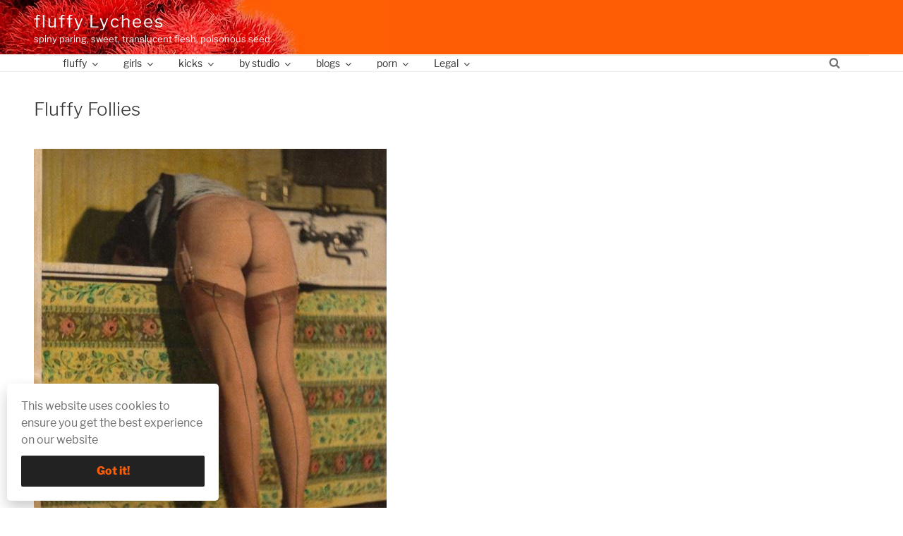

--- FILE ---
content_type: text/html; charset=UTF-8
request_url: https://fluffylychees.com/2334082882-2/
body_size: 30464
content:
<!DOCTYPE html>
<html lang="en" class="no-js no-svg">
<head>
<meta charset="UTF-8">
<meta name="viewport" content="width=device-width, initial-scale=1">
<link rel="profile" href="http://gmpg.org/xfn/11">

	<!-- Global site tag (gtag.js) - Google 
<script async src="https://www.googletagmanager.com/gtag/js?id=UA-155073099-1"></script>
<script>
  window.dataLayer = window.dataLayer || [];
  function gtag(){dataLayer.push(arguments);}
  gtag('js', new Date());

  gtag('config', 'UA-155073099-1');
</script>
Analytics -->

<script>(function(html){html.className = html.className.replace(/\bno-js\b/,'js')})(document.documentElement);</script>
<!-- This site is running CAOS for WordPress -->
<meta name='robots' content='index, nofollow, max-image-preview:large, max-snippet:-1, max-video-preview:-1' />
	<style>img:is([sizes="auto" i], [sizes^="auto," i]) { contain-intrinsic-size: 3000px 1500px }</style>
	
	<!-- This site is optimized with the Yoast SEO plugin v26.3 - https://yoast.com/wordpress/plugins/seo/ -->
	<title>Fluffy Follies</title>
	<meta name="description" content="A blast from the past, a plain folly at fluffy follies, where Pin Up girls and Vintage beauties grow on trees. cameo (via femina)" />
	<link rel="canonical" href="https://fluffylychees.com/2334082882-2/" />
	<meta property="og:locale" content="en_US" />
	<meta property="og:type" content="article" />
	<meta property="og:title" content="Fluffy Follies" />
	<meta property="og:description" content="A blast from the past, a plain folly at fluffy follies, where Pin Up girls and Vintage beauties grow on trees. cameo (via femina)" />
	<meta property="og:url" content="https://fluffylychees.com/2334082882-2/" />
	<meta property="og:site_name" content="fluffy Lychees" />
	<meta property="article:published_time" content="2010-12-15T22:56:28+00:00" />
	<meta property="og:image" content="https://66.media.tumblr.com/tumblr_ldidy2CPjq1qzdf4jo1_1280.jpg" />
	<meta name="author" content="Fluffy Leechy" />
	<meta name="twitter:card" content="summary_large_image" />
	<script type="application/ld+json" class="yoast-schema-graph">{"@context":"https://schema.org","@graph":[{"@type":"Article","@id":"https://fluffylychees.com/2334082882-2/#article","isPartOf":{"@id":"https://fluffylychees.com/2334082882-2/"},"author":{"name":"Fluffy Leechy","@id":"https://fluffylychees.com/#/schema/person/45586be8694f79f1d3bec2cac210c2df"},"headline":"Fluffy Follies","datePublished":"2010-12-15T22:56:28+00:00","mainEntityOfPage":{"@id":"https://fluffylychees.com/2334082882-2/"},"wordCount":5,"publisher":{"@id":"https://fluffylychees.com/#organization"},"image":{"@id":"https://fluffylychees.com/2334082882-2/#primaryimage"},"thumbnailUrl":"https://66.media.tumblr.com/tumblr_ldidy2CPjq1qzdf4jo1_1280.jpg","keywords":["a nice image"],"articleSection":["fluffy Follies"],"inLanguage":"en"},{"@type":"WebPage","@id":"https://fluffylychees.com/2334082882-2/","url":"https://fluffylychees.com/2334082882-2/","name":"Fluffy Follies","isPartOf":{"@id":"https://fluffylychees.com/#website"},"primaryImageOfPage":{"@id":"https://fluffylychees.com/2334082882-2/#primaryimage"},"image":{"@id":"https://fluffylychees.com/2334082882-2/#primaryimage"},"thumbnailUrl":"https://66.media.tumblr.com/tumblr_ldidy2CPjq1qzdf4jo1_1280.jpg","datePublished":"2010-12-15T22:56:28+00:00","description":"A blast from the past, a plain folly at fluffy follies, where Pin Up girls and Vintage beauties grow on trees. cameo (via femina)","breadcrumb":{"@id":"https://fluffylychees.com/2334082882-2/#breadcrumb"},"inLanguage":"en","potentialAction":[{"@type":"ReadAction","target":["https://fluffylychees.com/2334082882-2/"]}]},{"@type":"ImageObject","inLanguage":"en","@id":"https://fluffylychees.com/2334082882-2/#primaryimage","url":"https://66.media.tumblr.com/tumblr_ldidy2CPjq1qzdf4jo1_1280.jpg","contentUrl":"https://66.media.tumblr.com/tumblr_ldidy2CPjq1qzdf4jo1_1280.jpg"},{"@type":"BreadcrumbList","@id":"https://fluffylychees.com/2334082882-2/#breadcrumb","itemListElement":[{"@type":"ListItem","position":1,"name":"fluffy","item":"https://fluffylychees.com/"},{"@type":"ListItem","position":2,"name":"Lychees","item":"https://fluffylychees.com/lychees/"},{"@type":"ListItem","position":3,"name":"fluffy Follies","item":"https://fluffylychees.com/category/fluffy-follies/"},{"@type":"ListItem","position":4,"name":"Fluffy Follies"}]},{"@type":"WebSite","@id":"https://fluffylychees.com/#website","url":"https://fluffylychees.com/","name":"fluffy Lychees","description":"spiny paring, sweet, translucent flesh, poisonous seed.","publisher":{"@id":"https://fluffylychees.com/#organization"},"potentialAction":[{"@type":"SearchAction","target":{"@type":"EntryPoint","urlTemplate":"https://fluffylychees.com/?s={search_term_string}"},"query-input":{"@type":"PropertyValueSpecification","valueRequired":true,"valueName":"search_term_string"}}],"inLanguage":"en"},{"@type":"Organization","@id":"https://fluffylychees.com/#organization","name":"Fluffy Lychees","url":"https://fluffylychees.com/","logo":{"@type":"ImageObject","inLanguage":"en","@id":"https://fluffylychees.com/#/schema/logo/image/","url":"https://fluffylychees.com/wp-content/uploads/2019/12/Fluffy-Lychees-icon-01.jpg","contentUrl":"https://fluffylychees.com/wp-content/uploads/2019/12/Fluffy-Lychees-icon-01.jpg","width":512,"height":512,"caption":"Fluffy Lychees"},"image":{"@id":"https://fluffylychees.com/#/schema/logo/image/"}},{"@type":"Person","@id":"https://fluffylychees.com/#/schema/person/45586be8694f79f1d3bec2cac210c2df","name":"Fluffy Leechy"}]}</script>
	<!-- / Yoast SEO plugin. -->


<link rel="preload" as="font" href="/wp-content/themes/fonts/libre-franklin-v2-latin-regular.woff2" data-wpacu-preload-local-font="1" crossorigin>
<link rel="preload" as="font" href="/wp-content/themes/fonts/libre-franklin-v2-latin-300.woff2" data-wpacu-preload-local-font="1" crossorigin>
<link rel='preconnect' href='//www.google-analytics.com' />
<link rel="alternate" type="application/rss+xml" title="fluffy Lychees &raquo; Stories Feed" href="https://fluffylychees.com/stories/feed/"><style id='wp-block-library-theme-inline-css'>
.wp-block-audio :where(figcaption){color:#555;font-size:13px;text-align:center}.is-dark-theme .wp-block-audio :where(figcaption){color:#ffffffa6}.wp-block-audio{margin:0 0 1em}.wp-block-code{border:1px solid #ccc;border-radius:4px;font-family:Menlo,Consolas,monaco,monospace;padding:.8em 1em}.wp-block-embed :where(figcaption){color:#555;font-size:13px;text-align:center}.is-dark-theme .wp-block-embed :where(figcaption){color:#ffffffa6}.wp-block-embed{margin:0 0 1em}.blocks-gallery-caption{color:#555;font-size:13px;text-align:center}.is-dark-theme .blocks-gallery-caption{color:#ffffffa6}:root :where(.wp-block-image figcaption){color:#555;font-size:13px;text-align:center}.is-dark-theme :root :where(.wp-block-image figcaption){color:#ffffffa6}.wp-block-image{margin:0 0 1em}.wp-block-pullquote{border-bottom:4px solid;border-top:4px solid;color:currentColor;margin-bottom:1.75em}.wp-block-pullquote cite,.wp-block-pullquote footer,.wp-block-pullquote__citation{color:currentColor;font-size:.8125em;font-style:normal;text-transform:uppercase}.wp-block-quote{border-left:.25em solid;margin:0 0 1.75em;padding-left:1em}.wp-block-quote cite,.wp-block-quote footer{color:currentColor;font-size:.8125em;font-style:normal;position:relative}.wp-block-quote:where(.has-text-align-right){border-left:none;border-right:.25em solid;padding-left:0;padding-right:1em}.wp-block-quote:where(.has-text-align-center){border:none;padding-left:0}.wp-block-quote.is-large,.wp-block-quote.is-style-large,.wp-block-quote:where(.is-style-plain){border:none}.wp-block-search .wp-block-search__label{font-weight:700}.wp-block-search__button{border:1px solid #ccc;padding:.375em .625em}:where(.wp-block-group.has-background){padding:1.25em 2.375em}.wp-block-separator.has-css-opacity{opacity:.4}.wp-block-separator{border:none;border-bottom:2px solid;margin-left:auto;margin-right:auto}.wp-block-separator.has-alpha-channel-opacity{opacity:1}.wp-block-separator:not(.is-style-wide):not(.is-style-dots){width:100px}.wp-block-separator.has-background:not(.is-style-dots){border-bottom:none;height:1px}.wp-block-separator.has-background:not(.is-style-wide):not(.is-style-dots){height:2px}.wp-block-table{margin:0 0 1em}.wp-block-table td,.wp-block-table th{word-break:normal}.wp-block-table :where(figcaption){color:#555;font-size:13px;text-align:center}.is-dark-theme .wp-block-table :where(figcaption){color:#ffffffa6}.wp-block-video :where(figcaption){color:#555;font-size:13px;text-align:center}.is-dark-theme .wp-block-video :where(figcaption){color:#ffffffa6}.wp-block-video{margin:0 0 1em}:root :where(.wp-block-template-part.has-background){margin-bottom:0;margin-top:0;padding:1.25em 2.375em}
</style>
<style id='classic-theme-styles-inline-css'>
/*! This file is auto-generated */
.wp-block-button__link{color:#fff;background-color:#32373c;border-radius:9999px;box-shadow:none;text-decoration:none;padding:calc(.667em + 2px) calc(1.333em + 2px);font-size:1.125em}.wp-block-file__button{background:#32373c;color:#fff;text-decoration:none}
</style>
<style id='global-styles-inline-css'>
:root{--wp--preset--aspect-ratio--square: 1;--wp--preset--aspect-ratio--4-3: 4/3;--wp--preset--aspect-ratio--3-4: 3/4;--wp--preset--aspect-ratio--3-2: 3/2;--wp--preset--aspect-ratio--2-3: 2/3;--wp--preset--aspect-ratio--16-9: 16/9;--wp--preset--aspect-ratio--9-16: 9/16;--wp--preset--color--black: #000000;--wp--preset--color--cyan-bluish-gray: #abb8c3;--wp--preset--color--white: #ffffff;--wp--preset--color--pale-pink: #f78da7;--wp--preset--color--vivid-red: #cf2e2e;--wp--preset--color--luminous-vivid-orange: #ff6900;--wp--preset--color--luminous-vivid-amber: #fcb900;--wp--preset--color--light-green-cyan: #7bdcb5;--wp--preset--color--vivid-green-cyan: #00d084;--wp--preset--color--pale-cyan-blue: #8ed1fc;--wp--preset--color--vivid-cyan-blue: #0693e3;--wp--preset--color--vivid-purple: #9b51e0;--wp--preset--gradient--vivid-cyan-blue-to-vivid-purple: linear-gradient(135deg,rgba(6,147,227,1) 0%,rgb(155,81,224) 100%);--wp--preset--gradient--light-green-cyan-to-vivid-green-cyan: linear-gradient(135deg,rgb(122,220,180) 0%,rgb(0,208,130) 100%);--wp--preset--gradient--luminous-vivid-amber-to-luminous-vivid-orange: linear-gradient(135deg,rgba(252,185,0,1) 0%,rgba(255,105,0,1) 100%);--wp--preset--gradient--luminous-vivid-orange-to-vivid-red: linear-gradient(135deg,rgba(255,105,0,1) 0%,rgb(207,46,46) 100%);--wp--preset--gradient--very-light-gray-to-cyan-bluish-gray: linear-gradient(135deg,rgb(238,238,238) 0%,rgb(169,184,195) 100%);--wp--preset--gradient--cool-to-warm-spectrum: linear-gradient(135deg,rgb(74,234,220) 0%,rgb(151,120,209) 20%,rgb(207,42,186) 40%,rgb(238,44,130) 60%,rgb(251,105,98) 80%,rgb(254,248,76) 100%);--wp--preset--gradient--blush-light-purple: linear-gradient(135deg,rgb(255,206,236) 0%,rgb(152,150,240) 100%);--wp--preset--gradient--blush-bordeaux: linear-gradient(135deg,rgb(254,205,165) 0%,rgb(254,45,45) 50%,rgb(107,0,62) 100%);--wp--preset--gradient--luminous-dusk: linear-gradient(135deg,rgb(255,203,112) 0%,rgb(199,81,192) 50%,rgb(65,88,208) 100%);--wp--preset--gradient--pale-ocean: linear-gradient(135deg,rgb(255,245,203) 0%,rgb(182,227,212) 50%,rgb(51,167,181) 100%);--wp--preset--gradient--electric-grass: linear-gradient(135deg,rgb(202,248,128) 0%,rgb(113,206,126) 100%);--wp--preset--gradient--midnight: linear-gradient(135deg,rgb(2,3,129) 0%,rgb(40,116,252) 100%);--wp--preset--font-size--small: 13px;--wp--preset--font-size--medium: 20px;--wp--preset--font-size--large: 36px;--wp--preset--font-size--x-large: 42px;--wp--preset--spacing--20: 0.44rem;--wp--preset--spacing--30: 0.67rem;--wp--preset--spacing--40: 1rem;--wp--preset--spacing--50: 1.5rem;--wp--preset--spacing--60: 2.25rem;--wp--preset--spacing--70: 3.38rem;--wp--preset--spacing--80: 5.06rem;--wp--preset--shadow--natural: 6px 6px 9px rgba(0, 0, 0, 0.2);--wp--preset--shadow--deep: 12px 12px 50px rgba(0, 0, 0, 0.4);--wp--preset--shadow--sharp: 6px 6px 0px rgba(0, 0, 0, 0.2);--wp--preset--shadow--outlined: 6px 6px 0px -3px rgba(255, 255, 255, 1), 6px 6px rgba(0, 0, 0, 1);--wp--preset--shadow--crisp: 6px 6px 0px rgba(0, 0, 0, 1);}:where(.is-layout-flex){gap: 0.5em;}:where(.is-layout-grid){gap: 0.5em;}body .is-layout-flex{display: flex;}.is-layout-flex{flex-wrap: wrap;align-items: center;}.is-layout-flex > :is(*, div){margin: 0;}body .is-layout-grid{display: grid;}.is-layout-grid > :is(*, div){margin: 0;}:where(.wp-block-columns.is-layout-flex){gap: 2em;}:where(.wp-block-columns.is-layout-grid){gap: 2em;}:where(.wp-block-post-template.is-layout-flex){gap: 1.25em;}:where(.wp-block-post-template.is-layout-grid){gap: 1.25em;}.has-black-color{color: var(--wp--preset--color--black) !important;}.has-cyan-bluish-gray-color{color: var(--wp--preset--color--cyan-bluish-gray) !important;}.has-white-color{color: var(--wp--preset--color--white) !important;}.has-pale-pink-color{color: var(--wp--preset--color--pale-pink) !important;}.has-vivid-red-color{color: var(--wp--preset--color--vivid-red) !important;}.has-luminous-vivid-orange-color{color: var(--wp--preset--color--luminous-vivid-orange) !important;}.has-luminous-vivid-amber-color{color: var(--wp--preset--color--luminous-vivid-amber) !important;}.has-light-green-cyan-color{color: var(--wp--preset--color--light-green-cyan) !important;}.has-vivid-green-cyan-color{color: var(--wp--preset--color--vivid-green-cyan) !important;}.has-pale-cyan-blue-color{color: var(--wp--preset--color--pale-cyan-blue) !important;}.has-vivid-cyan-blue-color{color: var(--wp--preset--color--vivid-cyan-blue) !important;}.has-vivid-purple-color{color: var(--wp--preset--color--vivid-purple) !important;}.has-black-background-color{background-color: var(--wp--preset--color--black) !important;}.has-cyan-bluish-gray-background-color{background-color: var(--wp--preset--color--cyan-bluish-gray) !important;}.has-white-background-color{background-color: var(--wp--preset--color--white) !important;}.has-pale-pink-background-color{background-color: var(--wp--preset--color--pale-pink) !important;}.has-vivid-red-background-color{background-color: var(--wp--preset--color--vivid-red) !important;}.has-luminous-vivid-orange-background-color{background-color: var(--wp--preset--color--luminous-vivid-orange) !important;}.has-luminous-vivid-amber-background-color{background-color: var(--wp--preset--color--luminous-vivid-amber) !important;}.has-light-green-cyan-background-color{background-color: var(--wp--preset--color--light-green-cyan) !important;}.has-vivid-green-cyan-background-color{background-color: var(--wp--preset--color--vivid-green-cyan) !important;}.has-pale-cyan-blue-background-color{background-color: var(--wp--preset--color--pale-cyan-blue) !important;}.has-vivid-cyan-blue-background-color{background-color: var(--wp--preset--color--vivid-cyan-blue) !important;}.has-vivid-purple-background-color{background-color: var(--wp--preset--color--vivid-purple) !important;}.has-black-border-color{border-color: var(--wp--preset--color--black) !important;}.has-cyan-bluish-gray-border-color{border-color: var(--wp--preset--color--cyan-bluish-gray) !important;}.has-white-border-color{border-color: var(--wp--preset--color--white) !important;}.has-pale-pink-border-color{border-color: var(--wp--preset--color--pale-pink) !important;}.has-vivid-red-border-color{border-color: var(--wp--preset--color--vivid-red) !important;}.has-luminous-vivid-orange-border-color{border-color: var(--wp--preset--color--luminous-vivid-orange) !important;}.has-luminous-vivid-amber-border-color{border-color: var(--wp--preset--color--luminous-vivid-amber) !important;}.has-light-green-cyan-border-color{border-color: var(--wp--preset--color--light-green-cyan) !important;}.has-vivid-green-cyan-border-color{border-color: var(--wp--preset--color--vivid-green-cyan) !important;}.has-pale-cyan-blue-border-color{border-color: var(--wp--preset--color--pale-cyan-blue) !important;}.has-vivid-cyan-blue-border-color{border-color: var(--wp--preset--color--vivid-cyan-blue) !important;}.has-vivid-purple-border-color{border-color: var(--wp--preset--color--vivid-purple) !important;}.has-vivid-cyan-blue-to-vivid-purple-gradient-background{background: var(--wp--preset--gradient--vivid-cyan-blue-to-vivid-purple) !important;}.has-light-green-cyan-to-vivid-green-cyan-gradient-background{background: var(--wp--preset--gradient--light-green-cyan-to-vivid-green-cyan) !important;}.has-luminous-vivid-amber-to-luminous-vivid-orange-gradient-background{background: var(--wp--preset--gradient--luminous-vivid-amber-to-luminous-vivid-orange) !important;}.has-luminous-vivid-orange-to-vivid-red-gradient-background{background: var(--wp--preset--gradient--luminous-vivid-orange-to-vivid-red) !important;}.has-very-light-gray-to-cyan-bluish-gray-gradient-background{background: var(--wp--preset--gradient--very-light-gray-to-cyan-bluish-gray) !important;}.has-cool-to-warm-spectrum-gradient-background{background: var(--wp--preset--gradient--cool-to-warm-spectrum) !important;}.has-blush-light-purple-gradient-background{background: var(--wp--preset--gradient--blush-light-purple) !important;}.has-blush-bordeaux-gradient-background{background: var(--wp--preset--gradient--blush-bordeaux) !important;}.has-luminous-dusk-gradient-background{background: var(--wp--preset--gradient--luminous-dusk) !important;}.has-pale-ocean-gradient-background{background: var(--wp--preset--gradient--pale-ocean) !important;}.has-electric-grass-gradient-background{background: var(--wp--preset--gradient--electric-grass) !important;}.has-midnight-gradient-background{background: var(--wp--preset--gradient--midnight) !important;}.has-small-font-size{font-size: var(--wp--preset--font-size--small) !important;}.has-medium-font-size{font-size: var(--wp--preset--font-size--medium) !important;}.has-large-font-size{font-size: var(--wp--preset--font-size--large) !important;}.has-x-large-font-size{font-size: var(--wp--preset--font-size--x-large) !important;}
:where(.wp-block-post-template.is-layout-flex){gap: 1.25em;}:where(.wp-block-post-template.is-layout-grid){gap: 1.25em;}
:where(.wp-block-columns.is-layout-flex){gap: 2em;}:where(.wp-block-columns.is-layout-grid){gap: 2em;}
:root :where(.wp-block-pullquote){font-size: 1.5em;line-height: 1.6;}
</style>
<link rel='stylesheet' id='lbwps-styles-photoswipe5-main-css' href='https://fluffylychees.com/wp-content/cache/asset-cleanup/css/item/lightbox-photoswipe__assets__ps5__styles__main-css-v7f4ed402806774b51f14bebb83139770150e9c6f.css' media='all' />
<style   data-wpacu-inline-css-file='1'>
/*!/wp-content/plugins/links-shortcode/links-shortcode.css*/.links_sc *{margin:0;padding:0}.links_sc{--font-size:12px;padding-bottom:1em}.links_sc a{font-weight:700}.links_sc_fb *{margin:0;padding:0}.links_sc_fb{--font-size:12px;padding-bottom:0}.links_sc_fb a{font-weight:700}.links_sc_fb iframe{padding-left:5px;border:none;overflow:hidden;width:450px;height:35px;text-align:left;margin:2px 0 2px 0}.links_sc_rating{display:inline-block;position:relative;height:15px;width:78px}.links_sc_rating_empty{position:absolute;left:0;top:0;height:15px;width:78px}.links_sc_rating_full{position:absolute;left:0;top:0;height:15px}.links-page-nav{margin-top:0;text-align:center}
</style>
<style   data-wpacu-inline-css-file='1'>
/*!/wp-content/plugins/videojs-html5-video-player-for-wordpress/plugin-styles.css*/.vjs-default-skin div.vjs-big-play-button{top:50%;left:50%;margin:-1.3em 0 0 -2em}.vjs-default-skin .vjs-time-controls div,.vjs-default-skin .vjs-time-divider span{font-size:1em;line-height:3em}.video-wrapper{position:relative;padding-bottom:74.25%;height:0;overflow:hidden}.video-wrapper video,.videoWrapper,.video-wrapper .video-js{position:absolute;top:0;left:0;width:100%;height:100%}.video-wrapper .video-js,.video-wrapper img.vjs-poster{width:100%!important;height:100%!important;//these need!importantbecause IE wants to set height/width to 100px max-width:100%}
</style>
<link rel='stylesheet' id='videojs-css' href='https://fluffylychees.com/wp-content/cache/asset-cleanup/css/item/videojs-html5-video-player-for-__videojs__video-js-css-v58ffef7623aa61192de57ee4696c4238b507dfa7.css' media='all' />
<link rel='stylesheet' id='twentyseventeen-parent-styles-css' href='https://fluffylychees.com/wp-content/cache/asset-cleanup/css/item/twentyseventeen__style-css-v9d8b7962b8f4c1a33bfc7ad8743b486c04bba357.css' media='all' />
<link rel='stylesheet' id='twentyseventeen-fonts-css' href='https://fluffylychees.com/wp-content/cache/asset-cleanup/css/item/twentyseventeen__assets__fonts__font-libre-franklin-css-v440d927f78c7125e627ad96305144fdbdcaa5ffd.css' media='all' />
<link rel='stylesheet' id='twentyseventeen-style-css' href='https://fluffylychees.com/wp-content/cache/asset-cleanup/css/item/twentyseventeen-child__style-css-vc4ff9875f2444c8c3717faa07390bec67e4992f5.css' media='all' />
<script src="https://fluffylychees.com/wp-includes/js/jquery/jquery.min.js" id="jquery-core-js"></script>
<script src="https://fluffylychees.com/wp-includes/js/jquery/jquery-migrate.min.js" id="jquery-migrate-js"></script>
<script id="twentyseventeen-global-js-extra">
var twentyseventeenScreenReaderText = {"quote":"<svg class=\"icon icon-quote-right\" aria-hidden=\"true\" role=\"img\"> <use href=\"#icon-quote-right\" xlink:href=\"#icon-quote-right\"><\/use> <\/svg>","expand":"Expand child menu","collapse":"Collapse child menu","icon":"<svg class=\"icon icon-angle-down\" aria-hidden=\"true\" role=\"img\"> <use href=\"#icon-angle-down\" xlink:href=\"#icon-angle-down\"><\/use> <span class=\"svg-fallback icon-angle-down\"><\/span><\/svg>"};
</script>
<script src="https://fluffylychees.com/wp-content/cache/asset-cleanup/js/item/twentyseventeen__assets__js__global-js-vae6908ce6508557f9ef9ee7d79d92763741d8f33.js" id="twentyseventeen-global-js" defer data-wp-strategy="defer"></script>
<script src="https://fluffylychees.com/wp-content/cache/asset-cleanup/js/item/twentyseventeen__assets__js__navigation-js-v492b9bf86dacee92b7965af71f3ff86e4c83de87.js" id="twentyseventeen-navigation-js" defer data-wp-strategy="defer"></script>
<script data-cfasync="false" async src="https://fluffylychees.com/wp-content/uploads/caos/662cc51d.js?id=G-9C0YEJQ9ZK" id="caos-gtag-js"></script>
<script data-cfasync="false" id="caos-gtag-js-after">
window.dataLayer = window.dataLayer || [];

    function gtag() {
        dataLayer.push(arguments);
    }

    gtag('js', new Date());
    gtag('config', 'G-9C0YEJQ9ZK', {"cookie_domain":"fluffylychees.com","cookie_flags":"samesite=none;secure","allow_google_signals":false});
	
</script>

	<style type='text/css'>
		.vjs-default-skin { color: #ccc }
		.vjs-default-skin .vjs-play-progress, .vjs-default-skin .vjs-volume-level { background-color: #ff5d05 }
		.vjs-default-skin .vjs-control-bar, .vjs-default-skin .vjs-big-play-button { background: rgba(0,0,0,0.7) }
		.vjs-default-skin .vjs-slider { background: rgba(0,0,0,0.2333333333333333) }
	</style>
		
		<script type="text/javascript">
			if(typeof videojs != "undefined") {
				videojs.options.flash.swf = "https://fluffylychees.com/wp-content/plugins/videojs-html5-video-player-for-wordpress/videojs/video-js.swf";
			}
			document.createElement("video");document.createElement("audio");document.createElement("track");
		</script>
		<script>document.createElement( "picture" );if(!window.HTMLPictureElement && document.addEventListener) {window.addEventListener("DOMContentLoaded", function() {var s = document.createElement("script");s.src = "https://fluffylychees.com/wp-content/plugins/webp-express/js/picturefill.min.js";document.body.appendChild(s);});}</script><link rel="amphtml" href="https://fluffylychees.com/2334082882-2/?amp"><link rel="icon" href="https://fluffylychees.com/wp-content/uploads/2019/12/cropped-Fluffy-Lychees-icon-02-1-32x32.jpg" sizes="32x32" />
<link rel="icon" href="https://fluffylychees.com/wp-content/uploads/2019/12/cropped-Fluffy-Lychees-icon-02-1-192x192.jpg" sizes="192x192" />
<link rel="apple-touch-icon" href="https://fluffylychees.com/wp-content/uploads/2019/12/cropped-Fluffy-Lychees-icon-02-1-180x180.jpg" />
<meta name="msapplication-TileImage" content="https://fluffylychees.com/wp-content/uploads/2019/12/cropped-Fluffy-Lychees-icon-02-1-270x270.jpg" />
</head>

<body class="wp-singular post-template-default single single-post postid-30316 single-format-image wp-embed-responsive wp-theme-twentyseventeen wp-child-theme-twentyseventeen-child group-blog colors-light">
	
	
<div id="page" class="site">
	<a class="skip-link screen-reader-text" href="#content">Skip to content</a>

	<header id="masthead" class="site-header" role="banner">

		<div class="custom-header">

	<div class="custom-header-media">
			</div>

	<div class="site-branding">
	<div class="wrap">

		
		<div class="site-branding-text">
							<p class="site-title"><a href="https://fluffylychees.com/" rel="home">fluffy Lychees</a></p>
			
								<p class="site-description">spiny paring, sweet, translucent flesh, poisonous seed.</p>
						</div><!-- .site-branding-text -->

		
	</div><!-- .wrap -->
</div><!-- .site-branding -->

</div><!-- .custom-header -->

					<div class="navigation-top">
				<div class="wrap">
					 

<nav id="site-navigation" class="main-navigation" role="navigation" aria-label="Top Menu">
	<button class="menu-toggle" aria-controls="top-menu" aria-expanded="false"><svg class="icon icon-bars" aria-hidden="true" role="img"> <use href="#icon-bars" xlink:href="#icon-bars"></use> </svg><svg class="icon icon-close" aria-hidden="true" role="img"> <use href="#icon-close" xlink:href="#icon-close"></use> </svg>Menu</button>
	<div class="menu-top-container"><ul id="top-menu" class="menu"><li id="menu-item-2351" class="menu-item menu-item-type-post_type menu-item-object-page menu-item-home menu-item-has-children menu-item-2351"><a href="https://fluffylychees.com/">fluffy<svg class="icon icon-angle-down" aria-hidden="true" role="img"> <use href="#icon-angle-down" xlink:href="#icon-angle-down"></use> </svg></a>
<ul class="sub-menu">
	<li id="menu-item-5552" class="menu-item menu-item-type-post_type menu-item-object-page current_page_parent menu-item-has-children menu-item-5552"><a href="https://fluffylychees.com/lychees/">Lychees<svg class="icon icon-angle-down" aria-hidden="true" role="img"> <use href="#icon-angle-down" xlink:href="#icon-angle-down"></use> </svg></a>
	<ul class="sub-menu">
		<li id="menu-item-5553" class="menu-item menu-item-type-post_type menu-item-object-page menu-item-5553"><a href="https://fluffylychees.com/about/">about</a></li>
	</ul>
</li>
	<li id="menu-item-5708" class="menu-item menu-item-type-taxonomy menu-item-object-category menu-item-5708"><a href="https://fluffylychees.com/category/asian/">fluffy Asia</a></li>
	<li id="menu-item-5709" class="menu-item menu-item-type-taxonomy menu-item-object-category menu-item-5709"><a href="https://fluffylychees.com/category/bdsm/">fluffy ropes | BDSM</a></li>
	<li id="menu-item-2337" class="menu-item menu-item-type-taxonomy menu-item-object-category menu-item-2337"><a href="https://fluffylychees.com/category/fetish/foot-fetish/">fluffy Feet</a></li>
	<li id="menu-item-41045" class="menu-item menu-item-type-taxonomy menu-item-object-category menu-item-41045"><a href="https://fluffylychees.com/category/studios/">fluffy flippancies</a></li>
	<li id="menu-item-32357" class="menu-item menu-item-type-taxonomy menu-item-object-category current-post-ancestor current-menu-parent current-post-parent menu-item-32357"><a href="https://fluffylychees.com/category/fluffy-follies/">fluffy Follies</a></li>
	<li id="menu-item-2349" class="menu-item menu-item-type-taxonomy menu-item-object-category menu-item-2349"><a href="https://fluffylychees.com/category/video/">videos</a></li>
	<li id="menu-item-5554" class="menu-item menu-item-type-taxonomy menu-item-object-category menu-item-5554"><a href="https://fluffylychees.com/category/images/">galleries</a></li>
	<li id="menu-item-33471" class="menu-item menu-item-type-taxonomy menu-item-object-category menu-item-33471"><a href="https://fluffylychees.com/category/collections/">Collections</a></li>
	<li id="menu-item-44433" class="menu-item menu-item-type-taxonomy menu-item-object-category menu-item-44433"><a href="https://fluffylychees.com/category/stories/" title="sweet web stories">hot stories</a></li>
	<li id="menu-item-2350" class="menu-item menu-item-type-taxonomy menu-item-object-category menu-item-2350"><a href="https://fluffylychees.com/category/fluffy-links/">fluffy links</a></li>
</ul>
</li>
<li id="menu-item-2353" class="menu-item menu-item-type-taxonomy menu-item-object-category menu-item-has-children menu-item-2353"><a href="https://fluffylychees.com/category/nude-girls/">girls<svg class="icon icon-angle-down" aria-hidden="true" role="img"> <use href="#icon-angle-down" xlink:href="#icon-angle-down"></use> </svg></a>
<ul class="sub-menu">
	<li id="menu-item-2340" class="menu-item menu-item-type-taxonomy menu-item-object-category menu-item-2340"><a href="https://fluffylychees.com/category/nude-girls/single-girls/">single girls</a></li>
	<li id="menu-item-2058" class="menu-item menu-item-type-taxonomy menu-item-object-category menu-item-has-children menu-item-2058"><a href="https://fluffylychees.com/category/nude-girls/girl-girl/">girl girl<svg class="icon icon-angle-down" aria-hidden="true" role="img"> <use href="#icon-angle-down" xlink:href="#icon-angle-down"></use> </svg></a>
	<ul class="sub-menu">
		<li id="menu-item-2339" class="menu-item menu-item-type-taxonomy menu-item-object-category menu-item-2339"><a href="https://fluffylychees.com/category/nude-girls/girl-girl/kissing-girls/">kissing girls</a></li>
		<li id="menu-item-1432" class="menu-item menu-item-type-taxonomy menu-item-object-category menu-item-1432"><a href="https://fluffylychees.com/category/nude-girls/girl-girl/lesbian-sex/">Lesbian sex</a></li>
	</ul>
</li>
	<li id="menu-item-2057" class="menu-item menu-item-type-taxonomy menu-item-object-category menu-item-2057"><a href="https://fluffylychees.com/category/nude-girls/girl-boy/">girl boy</a></li>
	<li id="menu-item-2342" class="menu-item menu-item-type-taxonomy menu-item-object-category menu-item-has-children menu-item-2342"><a href="https://fluffylychees.com/category/asian-beauties/">Asian beauties<svg class="icon icon-angle-down" aria-hidden="true" role="img"> <use href="#icon-angle-down" xlink:href="#icon-angle-down"></use> </svg></a>
	<ul class="sub-menu">
		<li id="menu-item-19" class="menu-item menu-item-type-taxonomy menu-item-object-category menu-item-19"><a href="https://fluffylychees.com/category/asian-beauties/japanese-av-idols/">Japanese AV Idols</a></li>
	</ul>
</li>
	<li id="menu-item-42138" class="menu-item menu-item-type-taxonomy menu-item-object-category menu-item-has-children menu-item-42138"><a href="https://fluffylychees.com/category/shemale/" title="Trans Girls and Ladyboys">Shemales<svg class="icon icon-angle-down" aria-hidden="true" role="img"> <use href="#icon-angle-down" xlink:href="#icon-angle-down"></use> </svg></a>
	<ul class="sub-menu">
		<li id="menu-item-27528" class="menu-item menu-item-type-taxonomy menu-item-object-category menu-item-27528"><a href="https://fluffylychees.com/category/shemale/newhalf/">NewHalf</a></li>
	</ul>
</li>
</ul>
</li>
<li id="menu-item-2329" class="menu-item menu-item-type-post_type menu-item-object-page menu-item-has-children menu-item-2329"><a href="https://fluffylychees.com/all-sexual-activities/">kicks<svg class="icon icon-angle-down" aria-hidden="true" role="img"> <use href="#icon-angle-down" xlink:href="#icon-angle-down"></use> </svg></a>
<ul class="sub-menu">
	<li id="menu-item-18" class="menu-item menu-item-type-taxonomy menu-item-object-category menu-item-18"><a href="https://fluffylychees.com/category/anal/">Anal</a></li>
	<li id="menu-item-2322" class="menu-item menu-item-type-taxonomy menu-item-object-category menu-item-has-children menu-item-2322"><a href="https://fluffylychees.com/category/bdsm/">BDSM<svg class="icon icon-angle-down" aria-hidden="true" role="img"> <use href="#icon-angle-down" xlink:href="#icon-angle-down"></use> </svg></a>
	<ul class="sub-menu">
		<li id="menu-item-2320" class="menu-item menu-item-type-taxonomy menu-item-object-category menu-item-2320"><a href="https://fluffylychees.com/category/bdsm/bondage/">Bondage</a></li>
	</ul>
</li>
	<li id="menu-item-2336" class="menu-item menu-item-type-taxonomy menu-item-object-category menu-item-2336"><a href="https://fluffylychees.com/category/bukkake/">Bukkake</a></li>
	<li id="menu-item-27080" class="menu-item menu-item-type-taxonomy menu-item-object-category menu-item-has-children menu-item-27080"><a href="https://fluffylychees.com/category/double-penetration/">Double Penetration<svg class="icon icon-angle-down" aria-hidden="true" role="img"> <use href="#icon-angle-down" xlink:href="#icon-angle-down"></use> </svg></a>
	<ul class="sub-menu">
		<li id="menu-item-27081" class="menu-item menu-item-type-taxonomy menu-item-object-category menu-item-27081"><a href="https://fluffylychees.com/category/double-penetration/double-anal/">Double Anal</a></li>
	</ul>
</li>
	<li id="menu-item-40998" class="menu-item menu-item-type-taxonomy menu-item-object-category menu-item-40998"><a href="https://fluffylychees.com/category/facials/">Facials</a></li>
	<li id="menu-item-27069" class="menu-item menu-item-type-taxonomy menu-item-object-category menu-item-has-children menu-item-27069"><a href="https://fluffylychees.com/category/fetish/">Fetish<svg class="icon icon-angle-down" aria-hidden="true" role="img"> <use href="#icon-angle-down" xlink:href="#icon-angle-down"></use> </svg></a>
	<ul class="sub-menu">
		<li id="menu-item-27070" class="menu-item menu-item-type-taxonomy menu-item-object-category menu-item-27070"><a href="https://fluffylychees.com/category/fetish/foot-fetish/">Foot Fetish</a></li>
		<li id="menu-item-27073" class="menu-item menu-item-type-taxonomy menu-item-object-category menu-item-27073"><a href="https://fluffylychees.com/category/fetish/leg-fetish/">Leg Fetish</a></li>
	</ul>
</li>
	<li id="menu-item-2338" class="menu-item menu-item-type-taxonomy menu-item-object-category menu-item-2338"><a href="https://fluffylychees.com/category/gangbang/">GangBang</a></li>
	<li id="menu-item-5733" class="menu-item menu-item-type-taxonomy menu-item-object-category menu-item-5733"><a href="https://fluffylychees.com/category/masturbation/">Masturbation</a></li>
	<li id="menu-item-2060" class="menu-item menu-item-type-taxonomy menu-item-object-category menu-item-has-children menu-item-2060"><a href="https://fluffylychees.com/category/oral-sex/">Oral Sex<svg class="icon icon-angle-down" aria-hidden="true" role="img"> <use href="#icon-angle-down" xlink:href="#icon-angle-down"></use> </svg></a>
	<ul class="sub-menu">
		<li id="menu-item-2335" class="menu-item menu-item-type-taxonomy menu-item-object-category menu-item-2335"><a href="https://fluffylychees.com/category/oral-sex/blowjob/">blowjob</a></li>
		<li id="menu-item-2059" class="menu-item menu-item-type-taxonomy menu-item-object-category menu-item-2059"><a href="https://fluffylychees.com/category/oral-sex/cunnilingus/">cunnilingus</a></li>
	</ul>
</li>
	<li id="menu-item-2061" class="menu-item menu-item-type-taxonomy menu-item-object-category menu-item-2061"><a href="https://fluffylychees.com/category/public/public-sex/">public sex</a></li>
	<li id="menu-item-2062" class="menu-item menu-item-type-taxonomy menu-item-object-category menu-item-2062"><a href="https://fluffylychees.com/category/real-sex/">Real Sex</a></li>
	<li id="menu-item-2352" class="menu-item menu-item-type-taxonomy menu-item-object-category menu-item-2352"><a href="https://fluffylychees.com/category/threesome/">threesome</a></li>
</ul>
</li>
<li id="menu-item-2020" class="menu-item menu-item-type-taxonomy menu-item-object-category menu-item-has-children menu-item-2020"><a href="https://fluffylychees.com/category/studios/">by studio<svg class="icon icon-angle-down" aria-hidden="true" role="img"> <use href="#icon-angle-down" xlink:href="#icon-angle-down"></use> </svg></a>
<ul class="sub-menu">
	<li id="menu-item-5555" class="menu-item menu-item-type-taxonomy menu-item-object-category menu-item-has-children menu-item-5555"><a href="https://fluffylychees.com/category/studios/asian-studios/">Asian Studios<svg class="icon icon-angle-down" aria-hidden="true" role="img"> <use href="#icon-angle-down" xlink:href="#icon-angle-down"></use> </svg></a>
	<ul class="sub-menu">
		<li id="menu-item-43034" class="menu-item menu-item-type-taxonomy menu-item-object-category menu-item-43034"><a href="https://fluffylychees.com/category/studios/asian-studios/cospuri/">Cospuri</a></li>
		<li id="menu-item-47745" class="menu-item menu-item-type-taxonomy menu-item-object-category menu-item-47745"><a href="https://fluffylychees.com/category/studios/asian-studios/cute-butts/" title="Bubble Butts">Cute Butts</a></li>
		<li id="menu-item-17449" class="menu-item menu-item-type-taxonomy menu-item-object-category menu-item-17449"><a href="https://fluffylychees.com/category/studios/asian-studios/fellatio-japan/">Fellatio Japan</a></li>
		<li id="menu-item-41973" class="menu-item menu-item-type-taxonomy menu-item-object-category menu-item-41973"><a href="https://fluffylychees.com/category/studios/asian-studios/handjob-japan/">Handjob Japan</a></li>
		<li id="menu-item-17451" class="menu-item menu-item-type-taxonomy menu-item-object-category menu-item-17451"><a href="https://fluffylychees.com/category/studios/asian-studios/legs-japan/">Legs Japan</a></li>
		<li id="menu-item-17452" class="menu-item menu-item-type-taxonomy menu-item-object-category menu-item-17452"><a href="https://fluffylychees.com/category/studios/asian-studios/spermmania/">SpermMania</a></li>
		<li id="menu-item-28265" class="menu-item menu-item-type-taxonomy menu-item-object-category menu-item-28265"><a href="https://fluffylychees.com/category/studios/asian-studios/tokyo-face-fuck/">Tokyo Face Fuck</a></li>
		<li id="menu-item-17453" class="menu-item menu-item-type-taxonomy menu-item-object-category menu-item-17453"><a href="https://fluffylychees.com/category/studios/asian-studios/transexjapan/">TranSexJapan</a></li>
		<li id="menu-item-17454" class="menu-item menu-item-type-taxonomy menu-item-object-category menu-item-17454"><a href="https://fluffylychees.com/category/studios/asian-studios/ura-lesbian/">Ura Lesbian</a></li>
	</ul>
</li>
	<li id="menu-item-5558" class="menu-item menu-item-type-taxonomy menu-item-object-category menu-item-has-children menu-item-5558"><a href="https://fluffylychees.com/category/studios/bdsm-studios/">BDSM studios<svg class="icon icon-angle-down" aria-hidden="true" role="img"> <use href="#icon-angle-down" xlink:href="#icon-angle-down"></use> </svg></a>
	<ul class="sub-menu">
		<li id="menu-item-17448" class="menu-item menu-item-type-taxonomy menu-item-object-category menu-item-17448"><a href="https://fluffylychees.com/category/studios/bdsm-studios/kink-bdsm-studios/">Kink | Unlimited</a></li>
		<li id="menu-item-17429" class="menu-item menu-item-type-taxonomy menu-item-object-category menu-item-17429"><a href="https://fluffylychees.com/category/studios/bdsm-studios/kink-bdsm-studios/hardcore-gangbang/bound-gang-bangs/">Bound Gang Bangs</a></li>
		<li id="menu-item-17430" class="menu-item menu-item-type-taxonomy menu-item-object-category menu-item-17430"><a href="https://fluffylychees.com/category/studios/bdsm-studios/kink-bdsm-studios/brutal-sessions/">Brutal Sessions</a></li>
		<li id="menu-item-17431" class="menu-item menu-item-type-taxonomy menu-item-object-category menu-item-17431"><a href="https://fluffylychees.com/category/studios/bdsm-studios/kink-bdsm-studios/device-bondage/">Device Bondage</a></li>
		<li id="menu-item-17432" class="menu-item menu-item-type-taxonomy menu-item-object-category menu-item-17432"><a href="https://fluffylychees.com/category/studios/bdsm-studios/kink-bdsm-studios/divine-bitches/">Divine Bitches</a></li>
		<li id="menu-item-17433" class="menu-item menu-item-type-taxonomy menu-item-object-category menu-item-has-children menu-item-17433"><a href="https://fluffylychees.com/category/studios/bdsm-studios/kink-bdsm-studios/electrosluts/">ElectroSluts<svg class="icon icon-angle-down" aria-hidden="true" role="img"> <use href="#icon-angle-down" xlink:href="#icon-angle-down"></use> </svg></a>
		<ul class="sub-menu">
			<li id="menu-item-17440" class="menu-item menu-item-type-taxonomy menu-item-object-category menu-item-17440"><a href="https://fluffylychees.com/category/studios/bdsm-studios/kink-bdsm-studios/electrosluts/wired-pussy/">Wired Pussy</a></li>
		</ul>
</li>
		<li id="menu-item-17434" class="menu-item menu-item-type-taxonomy menu-item-object-category menu-item-17434"><a href="https://fluffylychees.com/category/studios/bdsm-studios/kink-bdsm-studios/everything-butt/">Everything Butt</a></li>
		<li id="menu-item-17435" class="menu-item menu-item-type-taxonomy menu-item-object-category menu-item-17435"><a href="https://fluffylychees.com/category/studios/bdsm-studios/kink-bdsm-studios/families-tied/">Families tied</a></li>
		<li id="menu-item-17436" class="menu-item menu-item-type-taxonomy menu-item-object-category menu-item-17436"><a href="https://fluffylychees.com/category/studios/bdsm-studios/kink-bdsm-studios/fucked-and-bound/">Fucked and Bound</a></li>
		<li id="menu-item-2321" class="menu-item menu-item-type-taxonomy menu-item-object-category menu-item-2321"><a href="https://fluffylychees.com/category/studios/bdsm-studios/kink-bdsm-studios/hardcore-gangbang/">Hardcore GangBang</a></li>
		<li id="menu-item-27428" class="menu-item menu-item-type-taxonomy menu-item-object-category menu-item-27428"><a href="https://fluffylychees.com/category/studios/bdsm-studios/kink-bdsm-studios/hogtied-bdsm-studios/">Hogtied</a></li>
		<li id="menu-item-17437" class="menu-item menu-item-type-taxonomy menu-item-object-category menu-item-17437"><a href="https://fluffylychees.com/category/studios/bdsm-studios/kink-bdsm-studios/public-disgrace/">public disgrace</a></li>
		<li id="menu-item-17441" class="menu-item menu-item-type-taxonomy menu-item-object-category menu-item-17441"><a href="https://fluffylychees.com/category/studios/bdsm-studios/kink-bdsm-studios/sadistic-rope/">Sadistic Rope</a></li>
		<li id="menu-item-17442" class="menu-item menu-item-type-taxonomy menu-item-object-category menu-item-17442"><a href="https://fluffylychees.com/category/studios/bdsm-studios/kink-bdsm-studios/sex-and-submission/">Sex and Submission</a></li>
		<li id="menu-item-17443" class="menu-item menu-item-type-taxonomy menu-item-object-category menu-item-17443"><a href="https://fluffylychees.com/category/studios/bdsm-studios/kink-bdsm-studios/the-training-of-o/">The Training of O</a></li>
		<li id="menu-item-17444" class="menu-item menu-item-type-taxonomy menu-item-object-category menu-item-17444"><a href="https://fluffylychees.com/category/studios/bdsm-studios/kink-bdsm-studios/the-upper-floor/">The Upper Floor</a></li>
		<li id="menu-item-17445" class="menu-item menu-item-type-taxonomy menu-item-object-category menu-item-17445"><a href="https://fluffylychees.com/category/studios/bdsm-studios/kink-bdsm-studios/ts-pussy-hunters/">TS Pussy Hunters</a></li>
		<li id="menu-item-17438" class="menu-item menu-item-type-taxonomy menu-item-object-category menu-item-17438"><a href="https://fluffylychees.com/category/studios/bdsm-studios/kink-bdsm-studios/water-bondage/">Water Bondage</a></li>
		<li id="menu-item-17439" class="menu-item menu-item-type-taxonomy menu-item-object-category menu-item-17439"><a href="https://fluffylychees.com/category/studios/bdsm-studios/kink-bdsm-studios/whipped-ass/">Whipped Ass</a></li>
	</ul>
</li>
	<li id="menu-item-2045" class="menu-item menu-item-type-taxonomy menu-item-object-category menu-item-2045"><a href="https://fluffylychees.com/category/studios/abbywinters/">abbywinters</a></li>
	<li id="menu-item-42849" class="menu-item menu-item-type-taxonomy menu-item-object-category menu-item-42849"><a href="https://fluffylychees.com/category/studios/ersties/">Ersties</a></li>
	<li id="menu-item-42139" class="menu-item menu-item-type-taxonomy menu-item-object-category menu-item-42139"><a href="https://fluffylychees.com/category/studios/evil-angel/">Evil Angel</a></li>
	<li id="menu-item-2053" class="menu-item menu-item-type-taxonomy menu-item-object-category menu-item-2053"><a href="https://fluffylychees.com/category/studios/ftv-girls/">FTV Girls</a></li>
	<li id="menu-item-29542" class="menu-item menu-item-type-taxonomy menu-item-object-category menu-item-29542"><a href="https://fluffylychees.com/category/studios/gentle-desire/">Gentle Desire</a></li>
	<li id="menu-item-28453" class="menu-item menu-item-type-taxonomy menu-item-object-category menu-item-28453"><a href="https://fluffylychees.com/category/studios/harmony-vision/">Harmony Vision</a></li>
	<li id="menu-item-28346" class="menu-item menu-item-type-taxonomy menu-item-object-category menu-item-28346"><a href="https://fluffylychees.com/category/studios/michelle7-erotica/">Michelle7 Erotica</a></li>
	<li id="menu-item-2036" class="menu-item menu-item-type-taxonomy menu-item-object-category menu-item-2036"><a href="https://fluffylychees.com/category/studios/passion-hd/">passion hd</a></li>
	<li id="menu-item-5559" class="menu-item menu-item-type-taxonomy menu-item-object-category menu-item-5559"><a href="https://fluffylychees.com/category/studios/sapphix/">Sapphix</a></li>
	<li id="menu-item-2021" class="menu-item menu-item-type-taxonomy menu-item-object-category menu-item-2021"><a href="https://fluffylychees.com/category/studios/asian-studios/spermmania/">SpermMania</a></li>
	<li id="menu-item-41614" class="menu-item menu-item-type-taxonomy menu-item-object-category menu-item-41614"><a href="https://fluffylychees.com/category/studios/asian-studios/transexjapan/">TranSexJapan</a></li>
	<li id="menu-item-2024" class="menu-item menu-item-type-taxonomy menu-item-object-category menu-item-2024"><a href="https://fluffylychees.com/category/studios/w4b/">W4B</a></li>
	<li id="menu-item-27052" class="menu-item menu-item-type-taxonomy menu-item-object-category menu-item-27052"><a href="https://fluffylychees.com/category/studios/wow/">Wow</a></li>
	<li id="menu-item-2026" class="menu-item menu-item-type-taxonomy menu-item-object-category menu-item-2026"><a href="https://fluffylychees.com/category/studios/x-art/">x-art</a></li>
</ul>
</li>
<li id="menu-item-1433" class="menu-item menu-item-type-taxonomy menu-item-object-category menu-item-has-children menu-item-1433"><a href="https://fluffylychees.com/category/sex-blogs/">blogs<svg class="icon icon-angle-down" aria-hidden="true" role="img"> <use href="#icon-angle-down" xlink:href="#icon-angle-down"></use> </svg></a>
<ul class="sub-menu">
	<li id="menu-item-41197" class="menu-item menu-item-type-taxonomy menu-item-object-category menu-item-41197"><a href="https://fluffylychees.com/category/sex-blogs/">sex blogs and porn tumblr</a></li>
	<li id="menu-item-41186" class="menu-item menu-item-type-custom menu-item-object-custom menu-item-41186"><a href="https://fluffylychees.com/tag/gif/">gifs | sex in motion</a></li>
</ul>
</li>
<li id="menu-item-2333" class="menu-item menu-item-type-post_type menu-item-object-page menu-item-has-children menu-item-2333"><a href="https://fluffylychees.com/good-sex-porn-sites/">porn<svg class="icon icon-angle-down" aria-hidden="true" role="img"> <use href="#icon-angle-down" xlink:href="#icon-angle-down"></use> </svg></a>
<ul class="sub-menu">
	<li id="menu-item-40969" class="menu-item menu-item-type-custom menu-item-object-custom menu-item-40969"><a target="_blank" href="https://fluffylychees.com/abbywinters-nude-girls" title="real girls, real sex">abbywinters</a></li>
	<li id="menu-item-40973" class="menu-item menu-item-type-custom menu-item-object-custom menu-item-40973"><a target="_blank" href="https://fluffylychees.com/explore-bound-gangbangs" title="At BoundGangbangs women get surprise extreme gangbangs, blindfolds, deepthroat blowjobs, sex punishment, bondage, double penetration and interracial sex.">Bound GangBangs</a></li>
	<li id="menu-item-40968" class="menu-item menu-item-type-custom menu-item-object-custom menu-item-40968"><a target="_blank" href="https://fluffylychees.com/enjoy-couplescinema" title="Welcome to the Best Sex Collective! Unite together with the world&#8217;s best erotic film producers and collaborate in the quest to create sex films that will blow your mind!">Couples Cinema</a></li>
	<li id="menu-item-43011" class="menu-item menu-item-type-custom menu-item-object-custom menu-item-43011"><a href="https://fluffylychees.com/enter-cospuri">cospuri cosplay porn</a></li>
	<li id="menu-item-47746" class="menu-item menu-item-type-custom menu-item-object-custom menu-item-47746"><a target="_blank" href="https://fluffylychees.com/enjoy-cute-butts" title="Cuteness overload">cute butts</a></li>
	<li id="menu-item-43220" class="menu-item menu-item-type-custom menu-item-object-custom menu-item-43220"><a target="_blank" href="https://fluffylychees.com/enter-deeper" title="Passionate Sex videos">Deeper | Sensual Porn</a></li>
	<li id="menu-item-42850" class="menu-item menu-item-type-custom menu-item-object-custom menu-item-42850"><a target="_blank" href="https://fluffylychees.com/enter-ersties" title="Ersties Female Porn made by Women. Naked Girls, delicious fun.">Ersties | Porn by Girls</a></li>
	<li id="menu-item-40959" class="menu-item menu-item-type-custom menu-item-object-custom menu-item-40959"><a target="_blank" href="https://fluffylychees.com/fellatio-japan-uncensored" title="The fine Art of the Japanese Blowjob">Fellatio Japan</a></li>
	<li id="menu-item-41974" class="menu-item menu-item-type-custom menu-item-object-custom menu-item-41974"><a target="_blank" href="https://fluffylychees.com/visit-handjob-japan" title="Sweet girls stroking cocks">Handjob Japan</a></li>
	<li id="menu-item-40974" class="menu-item menu-item-type-custom menu-item-object-custom menu-item-40974"><a target="_blank" href="https://fluffylychees.com/explore-kink-unlimited" title="The best in BDSM. Kink, dominating Porn since 25 years.">Kink Unlimited</a></li>
	<li id="menu-item-40960" class="menu-item menu-item-type-custom menu-item-object-custom menu-item-40960"><a target="_blank" href="https://fluffylychees.com/legsjapan-foot-fetish" title="Leg and Foot Fetish | Hardcore Gravure uncensored">LegsJapan</a></li>
	<li id="menu-item-43148" class="menu-item menu-item-type-custom menu-item-object-custom menu-item-43148"><a target="_blank" href="https://fluffylychees.com/explore-manojob" title="Facials made by the girls themselves.">Manojob | Handjobs, Cumshots</a></li>
	<li id="menu-item-40965" class="menu-item menu-item-type-custom menu-item-object-custom menu-item-40965"><a target="_blank" href="https://fluffylychees.com/visit-michelle7-erotica" title="Fine Art Porn by the best independent photographers.">Michelle7 Erotica</a></li>
	<li id="menu-item-40961" class="menu-item menu-item-type-custom menu-item-object-custom menu-item-40961"><a target="_blank" href="https://fluffylychees.com/sperm-mania-uncensored" title="SpermMania, uncensored Bukkake, Blowjob, Cumshot and Facial fetish videos featuring nude Japanese AV Idols sucking cocks.">SpermMania</a></li>
	<li id="menu-item-40962" class="menu-item menu-item-type-custom menu-item-object-custom menu-item-40962"><a target="_blank" href="https://fluffylychees.com/enter-tokyo-face-fuck" title="Nude Japanese sex slaves facefucked and deep-throated.">Tokyo Face Fuck</a></li>
	<li id="menu-item-40963" class="menu-item menu-item-type-custom menu-item-object-custom menu-item-40963"><a target="_blank" href="https://fluffylychees.com/uncensored-transexjapan" title="Shemale sex. Hot Asian Newhalf Idols having sex, uncensored.">TranSex Japan</a></li>
	<li id="menu-item-40964" class="menu-item menu-item-type-custom menu-item-object-custom menu-item-40964"><a target="_blank" href="https://fluffylychees.com/ura-lesbian-uncensored" title="Beautiful Japanese Girls having sex, nude and uncensored.">Ura Lesbian</a></li>
</ul>
</li>
<li id="menu-item-41172" class="menu-item menu-item-type-post_type menu-item-object-page menu-item-has-children menu-item-41172"><a href="https://fluffylychees.com/legal/">Legal<svg class="icon icon-angle-down" aria-hidden="true" role="img"> <use href="#icon-angle-down" xlink:href="#icon-angle-down"></use> </svg></a>
<ul class="sub-menu">
	<li id="menu-item-2332" class="menu-item menu-item-type-post_type menu-item-object-page menu-item-2332"><a href="https://fluffylychees.com/contact/">Contact</a></li>
	<li id="menu-item-41173" class="menu-item menu-item-type-post_type menu-item-object-page menu-item-41173"><a href="https://fluffylychees.com/legal/privacy-policy/">Privacy Policy</a></li>
	<li id="menu-item-41175" class="menu-item menu-item-type-post_type menu-item-object-page menu-item-41175"><a href="https://fluffylychees.com/legal/cookies-policy/">Cookies Policy</a></li>
	<li id="menu-item-41178" class="menu-item menu-item-type-post_type menu-item-object-page menu-item-41178"><a href="https://fluffylychees.com/legal/disclaimer/">Disclaimer</a></li>
	<li id="menu-item-41177" class="menu-item menu-item-type-post_type menu-item-object-page menu-item-41177"><a href="https://fluffylychees.com/legal/terms-conditions/">Terms And Conditions</a></li>
	<li id="menu-item-41174" class="menu-item menu-item-type-post_type menu-item-object-page menu-item-41174"><a href="https://fluffylychees.com/legal/linking-policy/">Linking Policy</a></li>
	<li id="menu-item-41176" class="menu-item menu-item-type-post_type menu-item-object-page menu-item-41176"><a href="https://fluffylychees.com/legal/credits/">Credits</a></li>
	<li id="menu-item-41179" class="menu-item menu-item-type-post_type menu-item-object-page menu-item-41179"><a href="https://fluffylychees.com/legal/2257-compliance/">2257 Compliance</a></li>
</ul>
</li>
</ul></div>
		<!---masonry search condition-->
		             
            	    <div id="sb-search" class="sb-search">
							    
                        <span class="sb-icon-search"><svg class="icon icon-search" aria-hidden="true" role="img"> <use href="#icon-search" xlink:href="#icon-search"></use> </svg></span>
                     
					 </div>
					<div class="inner-wrap masonry-search-toggle">
<form role="search" method="get" class="searchform clear" action="https://fluffylychees.com/">
   <div class="masonry-search">
      <label class="screen-reader-text">Search for:</label>
      <input type="text" value="" name="s" placeholder="Type and hit enter..." />
   </div>
</form></div> 
						    
  
        
		
</nav><!-- #site-navigation -->
				</div><!-- .wrap -->
			</div><!-- .navigation-top -->
		
	</header><!-- #masthead -->

	
	<div class="site-content-contain">
		<div id="content" class="site-content">
			



<div class="wrap">
	<div id="primary" class="content-area">
		<main id="main" class="site-main" role="main">

			
<article id="post-30316" class="post-30316 post type-post status-publish format-image hentry category-fluffy-follies tag-photo post_format-post-format-image">
		<header class="entry-header">
		<div class="entry-meta"></div><!-- .entry-meta --><h1 class="entry-title">Fluffy Follies</h1>	</header><!-- .entry-header -->



	<div class="entry-content">

		<div class="figure">
<figure>   <img decoding="async" src="https://66.media.tumblr.com/tumblr_ldidy2CPjq1qzdf4jo1_1280.jpg" alt=""> </figure>
</div>
<p><a href="http://community.livejournal.com/retro_dome/588999.html" target="_blank" rel="noopener noreferrer">cameo (via femina)</a></p>

	</div><!-- .entry-content -->

		<footer class="entry-footer"><span class="cat-tags-links"><span class="cat-links"><svg class="icon icon-folder-open" aria-hidden="true" role="img"> <use href="#icon-folder-open" xlink:href="#icon-folder-open"></use> </svg><span class="screen-reader-text">Categories</span><a href="https://fluffylychees.com/category/fluffy-follies/" rel="category tag">fluffy Follies</a></span><span class="tags-links"><svg class="icon icon-hashtag" aria-hidden="true" role="img"> <use href="#icon-hashtag" xlink:href="#icon-hashtag"></use> </svg><span class="screen-reader-text">Tags</span><a href="https://fluffylychees.com/tag/photo/" rel="tag">a nice image</a></span></span></footer> <!-- .entry-footer -->
		
</article><!-- #post-## -->

		</main><!-- #main -->
	</div><!-- #primary -->
</div><!-- .wrap -->



		</div><!-- #content -->

		<footer id="colophon" class="site-footer" role="contentinfo">
			<div id="widget-below" class="widget-below" role="complementary">
<div>			<div class="textwidget"><div class="ad-stripe-2">fluffy sites</div>
<div class="su-accordion su-u-trim"><br />
<div class="su-spoiler su-spoiler-style-default su-spoiler-icon-plus su-spoiler-closed" data-scroll-offset="0" data-anchor-in-url="no"><div class="su-spoiler-title" tabindex="0" role="button"><span class="su-spoiler-icon"></span>Japanese Porn Uncensored</div><div class="su-spoiler-content su-u-clearfix su-u-trim"></p>
<div class="blogroll"><!-- Links --><div class="linklists"><a itemprop="url" href="https://fluffylychees.com/enter-cospuri" title="Cospuri Cosplay porn, cute, hard, uncensored Bukkake Fellatio Fetish Fantasy videos. Japanese Harajuku models in adult sex scenes. "target="_blank" rel="noopener"><span itemprop="name">cospuri | cosplay porn</span></a></div><div class="linklists"><a itemprop="url" href="https://fluffylychees.com/enjoy-cute-butts" title="cuteness overload! Bubble butt porn "target="_blank" rel="noopener"><span itemprop="name">cute butts</span></a></div><div class="linklists"><a itemprop="url" href="https://fluffylychees.com/fellatio-japan-uncensored" title="Japanese Girls giving Blowjobs, nude and uncensored. "target="_blank" rel="noopener"><span itemprop="name">Fellatio Japan</span></a></div><div class="linklists"><a itemprop="url" href="https://fluffylychees.com/legsjapan-foot-fetish" title="Nude Japanese AV Idols giving FootJobs, enjoying Foot worship, toe licking and Feet Bukkake.  The best Leg fetish with perfect Japanese legs. "target="_blank" rel="noopener"><span itemprop="name">Legs Japan</span></a></div><div class="linklists"><a itemprop="url" href="https://fluffylychees.com/sperm-mania-uncensored" title="SpermMania, uncensored Bukkake, Blowjob, Cumshot and Facial fetish videos featuring nude Japanese AV Idols sucking cocks. "target="_blank" rel="noopener"><span itemprop="name">Sperm Mania</span></a></div><div class="linklists"><a itemprop="url" href="https://fluffylychees.com/enter-tokyo-face-fuck" title="Nude Japanese sex slaves facefucked and deep-throated. "target="_blank" rel="noopener"><span itemprop="name">Tokyo Face Fuck</span></a></div><div class="linklists"><a itemprop="url" href="https://fluffylychees.com/uncensored-transexjapan" title="Shemale sex. Hot Asian Newhalf Idols having sex, uncensored. "target="_blank" rel="noopener"><span itemprop="name">TranSexJapan</span></a></div><div class="linklists"><a itemprop="url" href="https://fluffylychees.com/ura-lesbian-uncensored" title="Beautiful Japanese Girls having sex, nude and uncensored. "target="_blank" rel="noopener"><span itemprop="name">Ura Lesbian</span></a></div>
<!-- /Links --></div>
<p></div></div><br />
<div class="su-spoiler su-spoiler-style-default su-spoiler-icon-plus" data-scroll-offset="0" data-anchor-in-url="no"><div class="su-spoiler-title" tabindex="0" role="button"><span class="su-spoiler-icon"></span>The Best Sex Sites</div><div class="su-spoiler-content su-u-clearfix su-u-trim"></p>
<div class="blogroll"><!-- Links --><div class="linklists"><a itemprop="url" href="https://fluffylychees.com/abbywinters-nude-girls" title="Real Girls, real Sex. Genuine Lesbian amateur porn next to girl boy scenes. "target="_blank" rel="noopener"><span itemprop="name">abbywinters</span></a></div><div class="linklists"><a itemprop="url" href="https://fluffylychees.com/explore-bound-gangbangs" title="Hardcore GangBang meets Bondage and BDSM "target="_blank" rel="noopener"><span itemprop="name">Bound GangBangs</span></a></div><div class="linklists"><a itemprop="url" href="https://fluffylychees.com/enter-cospuri" title="Cospuri Cosplay porn, cute, hard, uncensored Bukkake Fellatio Fetish Fantasy videos. Japanese Harajuku models in adult sex scenes. "target="_blank" rel="noopener"><span itemprop="name">cospuri | cosplay porn</span></a></div><div class="linklists"><a itemprop="url" href="https://fluffylychees.com/enjoy-couplescinema" title="The Best Sex Collective. Independent Porn from the finest artists. "target="_blank" rel="noopener"><span itemprop="name">Couples Cinema</span></a></div><div class="linklists"><a itemprop="url" href="https://fluffylychees.com/enjoy-cute-butts" title="cuteness overload! Bubble butt porn "target="_blank" rel="noopener"><span itemprop="name">cute butts</span></a></div><div class="linklists"><a itemprop="url" href="https://fluffylychees.com/enter-ersties" title="Ersties Female Porn made by Women. Nude girls,  Naked Girls, delicious fun. "target="_blank" rel="noopener"><span itemprop="name">Ersties | Porn made by girls</span></a></div><div class="linklists"><a itemprop="url" href="https://fluffylychees.com/fellatio-japan-uncensored" title="Japanese Girls giving Blowjobs, nude and uncensored. "target="_blank" rel="noopener"><span itemprop="name">Fellatio Japan</span></a></div><div class="linklists"><a itemprop="url" href="https://fluffylychees.com/explore-kink-unlimited" title="Kink Unlimited | The best in BDSM, dominating porn since 25 years. "target="_blank" rel="noopener"><span itemprop="name">Kink Unlimited</span></a></div><div class="linklists"><a itemprop="url" href="https://fluffylychees.com/explore-manojob" title="ManoJob, Handjobs, Blowjobs, Titjobs and Cumshots. All done by beautiful nude girls. "target="_blank" rel="noopener"><span itemprop="name">ManoJob</span></a></div><div class="linklists"><a itemprop="url" href="https://fluffylychees.com/visit-michelle7-erotica" title="Fine Art Porn and Erotica by the best photographers "target="_blank" rel="noopener"><span itemprop="name">Michelle7 Erotica</span></a></div><div class="linklists"><a itemprop="url" href="https://fluffylychees.com/sperm-mania-uncensored" title="SpermMania, uncensored Bukkake, Blowjob, Cumshot and Facial fetish videos featuring nude Japanese AV Idols sucking cocks. "target="_blank" rel="noopener"><span itemprop="name">Sperm Mania</span></a></div><div class="linklists"><a itemprop="url" href="https://fluffylychees.com/ura-lesbian-uncensored" title="Beautiful Japanese Girls having sex, nude and uncensored. "target="_blank" rel="noopener"><span itemprop="name">Ura Lesbian</span></a></div><div class="linklists"><a itemprop="url" href="https://fluffylychees.com/watch-wowporn" title="Wow Girls at WOWporn. The Future of porn "target="_blank" rel="noopener"><span itemprop="name">WOW Porn</span></a></div>
<!-- /Links --></div>
<p></div></div></p>
<p><div class="su-spoiler su-spoiler-style-default su-spoiler-icon-plus su-spoiler-closed" data-scroll-offset="0" data-anchor-in-url="no"><div class="su-spoiler-title" tabindex="0" role="button"><span class="su-spoiler-icon"></span>The Best Sex webzines</div><div class="su-spoiler-content su-u-clearfix su-u-trim"></p>
<div class="blogroll"><!-- Links --><div class="linklists"><a itemprop="url" href="https://bdsmredux.com/" title="A visual exploration of beautiful Bondage, Fetish fantasies and BDSM imagery. Videos and galleries, hot, contemporary and nsfw. A rush for the senses. "target="_blank" rel="noopener"><span itemprop="name">BDSM redux</span></a></div><div class="linklists"><a itemprop="url" href="https://grlgrl.com/" title="good porn for bad girls. "target="_blank" rel="noopener"><span itemprop="name">girl girl</span></a></div><div class="linklists"><a itemprop="url" href="https://grlgrl.com/de/" title="Naked Girls. Sex and porn for Germa n girls and boys. "target="_blank" rel="noopener"><span itemprop="name">Nackte Mädchen</span></a></div><div class="linklists"><a itemprop="url" href="https://snadgy.com/" title="snazzy, edgy, hot! "target="_blank" rel="noopener"><span itemprop="name">snadgy</span></a></div>
<!-- /Links --></div>
<p></div></div><br />
</div>
</div>
		</div></div>
			<div class="wrap">
				
<div class="site-info">
	<a href="/">fluffy Lychees</a> | <a href="/contact/">contact</a> | <a href="/legal/privacy-policy/">privacy policy</a> | <a href="https://fluffylychees.com/legal/cookies-policy/">cookies policy</a> | <a title="read our privacy policy" href="https://fluffylychees.com/legal/">legal</a>
</div><!-- .site-info -->
			</div><!-- .wrap -->
		</footer><!-- #colophon -->
	</div><!-- .site-content-contain -->
</div><!-- #page -->
<script type="speculationrules">
{"prefetch":[{"source":"document","where":{"and":[{"href_matches":"\/*"},{"not":{"href_matches":["\/wp-*.php","\/wp-admin\/*","\/wp-content\/uploads\/*","\/wp-content\/*","\/wp-content\/plugins\/*","\/wp-content\/themes\/twentyseventeen-child\/*","\/wp-content\/themes\/twentyseventeen\/*","\/*\\?(.+)"]}},{"not":{"selector_matches":"a[rel~=\"nofollow\"]"}},{"not":{"selector_matches":".no-prefetch, .no-prefetch a"}}]},"eagerness":"conservative"}]}
</script>
<link rel='stylesheet' id='su-icons-css' href='https://fluffylychees.com/wp-content/plugins/shortcodes-ultimate/includes/css/icons.css' media='all' />
<link rel='stylesheet' id='su-shortcodes-css' href='https://fluffylychees.com/wp-content/cache/asset-cleanup/css/item/shortcodes-ultimate__includes__css__shortcodes-css-ve0c4983bbdbbba711e7663c8cae5e86aea51fc77.css' media='all' />
<script id="lbwps-photoswipe5-js-extra">
var lbwpsOptions = {"label_facebook":"Share on Facebook","label_twitter":"Tweet","label_pinterest":"Pin it","label_download":"Download image","label_copyurl":"Copy image URL","label_ui_close":"Close [Esc]","label_ui_zoom":"Zoom","label_ui_prev":"Previous [\u2190]","label_ui_next":"Next [\u2192]","label_ui_error":"The image cannot be loaded","label_ui_fullscreen":"Toggle fullscreen [F]","share_facebook":"1","share_twitter":"1","share_pinterest":"1","share_download":"1","share_direct":"0","share_copyurl":"0","close_on_drag":"1","history":"1","show_counter":"1","show_fullscreen":"1","show_zoom":"1","show_caption":"1","loop":"1","pinchtoclose":"1","taptotoggle":"1","close_on_click":"1","fulldesktop":"0","use_alt":"0","usecaption":"1","desktop_slider":"1","share_custom_label":"","share_custom_link":"","wheelmode":"zoom","spacing":"12","idletime":"4000","hide_scrollbars":"1","caption_type":"overlay","bg_opacity":"100","padding_left":"0","padding_top":"0","padding_right":"0","padding_bottom":"0"};
</script>
<script type="module" src="https://fluffylychees.com/wp-content/plugins/lightbox-photoswipe/assets/ps5/frontend.min.js"></script><script src="https://fluffylychees.com/wp-content/cache/asset-cleanup/js/item/twentyseventeen-child__assets__js__search-toggle-js-v6440c77d8e4617351c6e15d407154c9c3b705bc8.js" id="masonry-search-toggle-js"></script>
<script src="https://fluffylychees.com/wp-content/cache/asset-cleanup/js/item/twentyseventeen__assets__js__jquery-scrollto-js-vd181617434eb14737aa9735d8c780cf4ccd31248.js" id="jquery-scrollto-js" defer data-wp-strategy="defer"></script>
<script id="su-shortcodes-js-extra">
var SUShortcodesL10n = {"noPreview":"This shortcode doesn't work in live preview. Please insert it into editor and preview on the site.","magnificPopup":{"close":"Close (Esc)","loading":"Loading...","prev":"Previous (Left arrow key)","next":"Next (Right arrow key)","counter":"%curr% of %total%","error":"Failed to load content. <a href=\"%url%\" target=\"_blank\"><u>Open link<\/u><\/a>"}};
</script>
<script src="https://fluffylychees.com/wp-content/cache/asset-cleanup/js/item/shortcodes-ultimate__includes__js__shortcodes__index-js-v43b7c3e04c4c05264d81bfb4846dea80cebde316.js" id="su-shortcodes-js"></script>

<!-- Shortcodes Ultimate custom CSS - start -->
<style type="text/css">
.su-posts-single-postad .su-post {
background:transparent;
color:#333;
}
.su-posts-single-postad .su-post:hover {
background:transparent;
color:#222;
}

.su-posts-single-postad .ssba {
display:none;
}

.su-posts-teaser-loop .su-post {
    margin-bottom: 1.5em;
    margin-right: 1.5em;
    line-height: 1.2;
    float: left;
    max-width: 200px;
    margin-top: 25px;
}

.su-posts-teaser-loop .su-post-thumbnail {
    float: left;
    display: block;
    width: 100%;
    margin: auto 1em 0px 0px;
    height: auto;

}
.su-posts-teaser-loop h2.su-post-title {
    padding: 0px;
    border: medium none;
    font-size: 0.9em;
    font-weight: normal;
    clear: none;
    display: block;
    margin: -35px 0px;
}
 


.su-posts-full-loop .su-post, 
.su-posts-teaser-med-loop .su-post,
.su-posts-teaser-med2-loop .su-post{
margin-top: 2.2em;
margin-bottom: 1.5em;
line-height: 1.2;
float: left;
max-width: 100%;

margin-right: 2.0em;
}

.su-posts-med {
display: inline-block;
}

.su-posts-teaser-med-loop h2.su-post-title,
.su-posts-teaser-med-loop h2.su-post-title a {
    padding: 0px;
    border: medium none;
    font-size: 1.25em;
    font-weight: normal;
	text-indent: 5px;
    clear: none;
    display: block;
    margin: 0px;
-webkit-box-shadow: inset 0 0px 0 rgba(15, 15, 15, 0);
	box-shadow: inset 0 0px 0 rgba(15, 15, 15, 0);
	-webkit-transition: color 80ms ease-in, -webkit-box-shadow 130ms ease-in-out;
	transition: color 80ms ease-in, -webkit-box-shadow 130ms ease-in-out;
position: relative;
top: 36px;
}



.su-posts-teaser-med2-loop h2.su-post-title,
.su-posts-teaser-med2-loop h2.su-post-title a {
    border: medium none;
    font-size: 1.25em;
    font-weight: 600;

    clear: none;
    display: block;
    margin: -25px 0px;
    opacity: 0.9;
-webkit-box-shadow: inset 0 0px 0 rgba(15, 15, 15, 0);
	box-shadow: inset 0 0px 0 rgba(15, 15, 15, 0);
	-webkit-transition: color 80ms ease-in, -webkit-box-shadow 130ms ease-in-out;
	transition: color 80ms ease-in, -webkit-box-shadow 130ms ease-in-out;
	position: relative;
	top: 90px;
	min-height: 3em;
}


.su-posts-full-med-loop h2.su-post-title {
    padding: 0px;
    border: medium none;
    font-size: 1.1em;
    font-weight: normal;
text-indent: 5px;
    clear: none;
    white-space: nowrap; 
    overflow:hidden;
    text-overflow:ellipsis;
    display: block;
    margin: -35px 0px;
    opacity:0.8;
}




.su-posts-full-med-loop-blogs h2.su-post-title,
.su-posts-full-med-loop h2.su-post-title
{
    display: none;
}


.su-posts-full-med-loop h2.su-post-title a
 {
	     display: none;
        white-space: nowrap; 
        overflow:hidden;
    text-overflow:ellipsis;
     font-size: 1.1em;
	-webkit-box-shadow: inset 0 0px 0 rgba(15, 15, 15, 0);
	box-shadow: inset 0 0px 0 rgba(15, 15, 15, 0);
	-webkit-transition: color 80ms ease-in, -webkit-box-shadow 130ms ease-in-out;
	transition: color 80ms ease-in, -webkit-box-shadow 130ms ease-in-out;

}

.su-posts-full-med-loop h2.su-post-title:hover,
.su-posts-teaser-med-loop h2.su-post-title:hover,
.su-posts-teaser-med-loop h2.su-post-title a:hover {
	            color:#ffffff;
                opacity:1.0;
}

.su-post-content {
display: inline-block;
}



.su-posts-full-med-loop .su-post-content {
	margin-top:20px;
display: inline-block;
}





.su-posts-teaser-all-loop .su-post {
	margin-top: 2.2em;
    margin-bottom: 1.5em;
    margin-right: 1.5em;
    line-height: 1.2;
    float: left;
    max-width: 310px;
    max-height: 100%;
}


.su-posts-teaser-all-loop h2.su-post-title {
    padding: 0px;
    border: medium none;
    font-size: 1.1em;
    font-weight: normal;
    clear: none;
        white-space: nowrap; 
        overflow:hidden;
    text-overflow:ellipsis;
    display: block;
    margin: -35px 0px;
    opacity:0.8;
}

.su-posts-teaser-all-loop h2.su-post-title a {
        white-space: nowrap; 
        overflow:hidden;
    text-overflow:ellipsis;
     font-size: 1.1em;

}

.su-posts-teaser-all-loop h2.su-post-title:hover {
	            color:#ffffff;

                opacity:0.9;
}


.su-posts-teaser-likes-loop .su-post {
	margin-top: 2.2em;
    margin-bottom: 1.5em;
    margin-left: 0.0em;
    line-height: 1.2;
    float: right;
   
    max-height: 300px;
	overflow:hidden;
}


.su-posts-teaser-likes-loop h2.su-post-title {
    padding: 0px;
    border: medium none;
    font-size: 1.1em;
    font-weight: normal;
    clear: none;
        white-space: nowrap; 
        overflow:hidden;
    text-overflow:ellipsis;
    display: block;
    margin: 0px 0px;
    opacity:0.8;
}

.su-posts-teaser-likes-loop h2.su-post-title a {
        white-space: nowrap; 
        overflow:hidden;
    text-overflow:ellipsis;
     font-size: 1.1em;

}

.su-posts-teaser-likes-loop h2.su-post-title:hover {

                opacity:0.9;
}


.su-post-title a {
	position: relative;
	left: 0px;
	right: 0px;
	display: block;
	padding: 2px 10px;
	font-size: 12px;
	color: #fff;
	background: rgba(51, 51, 51, 0.7);

	line-height: 1.3;
	opacity: 1;
	filter: alpha(opacity=0);
	transition: all .2s;
	-o-transition: all .2s;
	-ie-transition: all .2s;
	-moz-transition: all .2s;
	-webkit-transition: all .2s;

}
.su-post-title a:hover {
	opacity: 1;
	color:#ffffff;
	filter: alpha(opacity=100);
	background: rgba(255, 93, 5, 0.8);
}


.su-spoiler-content {
	padding: 14px;
	-webkit-transition: padding-top .2s;
	-moz-transition: padding-top .2s;
	-o-transition: padding-top .2s;
	transition: padding-top .2s;
	-ie-transition: padding-top .2s;
	font-size: 0.9rem;
	list-style:none;
margin: 0px 0px 15px;
}

.su-spoiler-content a {
		display: block;
	 background: #F7F7F7;
	 margin: 0px 0px 5px;
	 	 padding: 0;
 color:  rgba(51, 51, 51, 0.8);
}
.su-spoiler-content a:hover {
 color:  #fff;
 background: #ff5d05;
}

.su-spoiler-icon {
    position: absolute;
    left: 7px;
    top: 7px;
    display: block;
    width: 20px;
    height: 20px;
    line-height: 21px;
    text-align: center;
    font-size: 14px;
    font-weight: normal;
    font-style: normal;
    -webkit-font-smoothing: antialiased;
    *margin-right: .3em;
    color: #ff5d05;
}

.su-spoiler-title {
    position: relative;
    cursor: pointer;
    min-height: 20px;
    line-height: 20px;
    padding: 7px 7px 7px 34px;
        padding-right: 7px;
        padding-left: 34px;
    font-weight: 300;
   font-size: 13px;
    font-size: 0.813em;
}




	/* one image carousel for collections*/

.su-image-carousel-slides-style-photo .su-image-carousel-item-content img {
 border:0px none;
 border-radius:0px;
 box-shadow:0 0 0 0px rgba(0,0,0,0.0); 
}

/*--------------------------------------------------------------
19.0 Media Queries
--------------------------------------------------------------*/


	/* Min Width 480px*/
@media screen and (min-width: 30em) {
	

.su-posts-teaser-med2-loop h2.su-post-title,
.su-posts-teaser-med2-loop h2.su-post-title a {
    border: medium none;
    font-size: 1.4em;
}
	
}




	/* Min Width 768px*/
@media screen and (min-width: 48em) {

	.su-posts-teaser-med-loop h2.su-post-title,
.su-posts-teaser-med-loop h2.su-post-title a {

top: 32px;
}

.su-posts-full-med-loop,
.su-posts-teaser-med-loop,
.su-posts-teaser-med2-loop{
   -moz-column-count: 2;
-webkit-column-count: 2;
column-count: 2;
-moz-column-gap: 1em;
-webkit-column-gap: 1em;
column-gap: 1em;
}

.su-posts-full-med-loopx,
.su-posts-teaser-med-loopx {
width: 47%;
}

	
	
.su-posts-teaser-likes-loop .su-post {
	margin-top: 2.2em;
    margin-bottom: 1.5em;
    margin-right: 1.5em;
    line-height: 1.2;
    float: left;
    max-width: 46%;
    max-height: 300px;
}



	}

    /* Min Width 1072px*/
@media screen and ( min-width: 67em ) {


   }

       /* Min Width 1264pxpx*/
   @media screen and ( min-width: 79em ) {
   

	}

@media screen and (max-width: 480px){
.su-posts-teaser-loop .su-post {
	max-width:45%;
}

}
</style>
<!-- Shortcodes Ultimate custom CSS - end -->
<svg style="position: absolute; width: 0; height: 0; overflow: hidden;" version="1.1" xmlns="http://www.w3.org/2000/svg" xmlns:xlink="http://www.w3.org/1999/xlink">
<defs>
<symbol id="icon-behance" viewBox="0 0 37 32">
<path class="path1" d="M33 6.054h-9.125v2.214h9.125v-2.214zM28.5 13.661q-1.607 0-2.607 0.938t-1.107 2.545h7.286q-0.321-3.482-3.571-3.482zM28.786 24.107q1.125 0 2.179-0.571t1.357-1.554h3.946q-1.786 5.482-7.625 5.482-3.821 0-6.080-2.357t-2.259-6.196q0-3.714 2.33-6.17t6.009-2.455q2.464 0 4.295 1.214t2.732 3.196 0.902 4.429q0 0.304-0.036 0.839h-11.75q0 1.982 1.027 3.063t2.973 1.080zM4.946 23.214h5.286q3.661 0 3.661-2.982 0-3.214-3.554-3.214h-5.393v6.196zM4.946 13.625h5.018q1.393 0 2.205-0.652t0.813-2.027q0-2.571-3.393-2.571h-4.643v5.25zM0 4.536h10.607q1.554 0 2.768 0.25t2.259 0.848 1.607 1.723 0.563 2.75q0 3.232-3.071 4.696 2.036 0.571 3.071 2.054t1.036 3.643q0 1.339-0.438 2.438t-1.179 1.848-1.759 1.268-2.161 0.75-2.393 0.232h-10.911v-22.5z"></path>
</symbol>
<symbol id="icon-deviantart" viewBox="0 0 18 32">
<path class="path1" d="M18.286 5.411l-5.411 10.393 0.429 0.554h4.982v7.411h-9.054l-0.786 0.536-2.536 4.875-0.536 0.536h-5.375v-5.411l5.411-10.411-0.429-0.536h-4.982v-7.411h9.054l0.786-0.536 2.536-4.875 0.536-0.536h5.375v5.411z"></path>
</symbol>
<symbol id="icon-medium" viewBox="0 0 32 32">
<path class="path1" d="M10.661 7.518v20.946q0 0.446-0.223 0.759t-0.652 0.313q-0.304 0-0.589-0.143l-8.304-4.161q-0.375-0.179-0.634-0.598t-0.259-0.83v-20.357q0-0.357 0.179-0.607t0.518-0.25q0.25 0 0.786 0.268l9.125 4.571q0.054 0.054 0.054 0.089zM11.804 9.321l9.536 15.464-9.536-4.75v-10.714zM32 9.643v18.821q0 0.446-0.25 0.723t-0.679 0.277-0.839-0.232l-7.875-3.929zM31.946 7.5q0 0.054-4.58 7.491t-5.366 8.705l-6.964-11.321 5.786-9.411q0.304-0.5 0.929-0.5 0.25 0 0.464 0.107l9.661 4.821q0.071 0.036 0.071 0.107z"></path>
</symbol>
<symbol id="icon-slideshare" viewBox="0 0 32 32">
<path class="path1" d="M15.589 13.214q0 1.482-1.134 2.545t-2.723 1.063-2.723-1.063-1.134-2.545q0-1.5 1.134-2.554t2.723-1.054 2.723 1.054 1.134 2.554zM24.554 13.214q0 1.482-1.125 2.545t-2.732 1.063q-1.589 0-2.723-1.063t-1.134-2.545q0-1.5 1.134-2.554t2.723-1.054q1.607 0 2.732 1.054t1.125 2.554zM28.571 16.429v-11.911q0-1.554-0.571-2.205t-1.982-0.652h-19.857q-1.482 0-2.009 0.607t-0.527 2.25v12.018q0.768 0.411 1.58 0.714t1.446 0.5 1.446 0.33 1.268 0.196 1.25 0.071 1.045 0.009 1.009-0.036 0.795-0.036q1.214-0.018 1.696 0.482 0.107 0.107 0.179 0.161 0.464 0.446 1.089 0.911 0.125-1.625 2.107-1.554 0.089 0 0.652 0.027t0.768 0.036 0.813 0.018 0.946-0.018 0.973-0.080 1.089-0.152 1.107-0.241 1.196-0.348 1.205-0.482 1.286-0.616zM31.482 16.339q-2.161 2.661-6.643 4.5 1.5 5.089-0.411 8.304-1.179 2.018-3.268 2.643-1.857 0.571-3.25-0.268-1.536-0.911-1.464-2.929l-0.018-5.821v-0.018q-0.143-0.036-0.438-0.107t-0.42-0.089l-0.018 6.036q0.071 2.036-1.482 2.929-1.411 0.839-3.268 0.268-2.089-0.643-3.25-2.679-1.875-3.214-0.393-8.268-4.482-1.839-6.643-4.5-0.446-0.661-0.071-1.125t1.071 0.018q0.054 0.036 0.196 0.125t0.196 0.143v-12.393q0-1.286 0.839-2.196t2.036-0.911h22.446q1.196 0 2.036 0.911t0.839 2.196v12.393l0.375-0.268q0.696-0.482 1.071-0.018t-0.071 1.125z"></path>
</symbol>
<symbol id="icon-snapchat-ghost" viewBox="0 0 30 32">
<path class="path1" d="M15.143 2.286q2.393-0.018 4.295 1.223t2.92 3.438q0.482 1.036 0.482 3.196 0 0.839-0.161 3.411 0.25 0.125 0.5 0.125 0.321 0 0.911-0.241t0.911-0.241q0.518 0 1 0.321t0.482 0.821q0 0.571-0.563 0.964t-1.232 0.563-1.232 0.518-0.563 0.848q0 0.268 0.214 0.768 0.661 1.464 1.83 2.679t2.58 1.804q0.5 0.214 1.429 0.411 0.5 0.107 0.5 0.625 0 1.25-3.911 1.839-0.125 0.196-0.196 0.696t-0.25 0.83-0.589 0.33q-0.357 0-1.107-0.116t-1.143-0.116q-0.661 0-1.107 0.089-0.571 0.089-1.125 0.402t-1.036 0.679-1.036 0.723-1.357 0.598-1.768 0.241q-0.929 0-1.723-0.241t-1.339-0.598-1.027-0.723-1.036-0.679-1.107-0.402q-0.464-0.089-1.125-0.089-0.429 0-1.17 0.134t-1.045 0.134q-0.446 0-0.625-0.33t-0.25-0.848-0.196-0.714q-3.911-0.589-3.911-1.839 0-0.518 0.5-0.625 0.929-0.196 1.429-0.411 1.393-0.571 2.58-1.804t1.83-2.679q0.214-0.5 0.214-0.768 0-0.5-0.563-0.848t-1.241-0.527-1.241-0.563-0.563-0.938q0-0.482 0.464-0.813t0.982-0.33q0.268 0 0.857 0.232t0.946 0.232q0.321 0 0.571-0.125-0.161-2.536-0.161-3.393 0-2.179 0.482-3.214 1.143-2.446 3.071-3.536t4.714-1.125z"></path>
</symbol>
<symbol id="icon-yelp" viewBox="0 0 27 32">
<path class="path1" d="M13.804 23.554v2.268q-0.018 5.214-0.107 5.446-0.214 0.571-0.911 0.714-0.964 0.161-3.241-0.679t-2.902-1.589q-0.232-0.268-0.304-0.643-0.018-0.214 0.071-0.464 0.071-0.179 0.607-0.839t3.232-3.857q0.018 0 1.071-1.25 0.268-0.339 0.705-0.438t0.884 0.063q0.429 0.179 0.67 0.518t0.223 0.75zM11.143 19.071q-0.054 0.982-0.929 1.25l-2.143 0.696q-4.911 1.571-5.214 1.571-0.625-0.036-0.964-0.643-0.214-0.446-0.304-1.339-0.143-1.357 0.018-2.973t0.536-2.223 1-0.571q0.232 0 3.607 1.375 1.25 0.518 2.054 0.839l1.5 0.607q0.411 0.161 0.634 0.545t0.205 0.866zM25.893 24.375q-0.125 0.964-1.634 2.875t-2.42 2.268q-0.661 0.25-1.125-0.125-0.25-0.179-3.286-5.125l-0.839-1.375q-0.25-0.375-0.205-0.821t0.348-0.821q0.625-0.768 1.482-0.464 0.018 0.018 2.125 0.714 3.625 1.179 4.321 1.42t0.839 0.366q0.5 0.393 0.393 1.089zM13.893 13.089q0.089 1.821-0.964 2.179-1.036 0.304-2.036-1.268l-6.75-10.679q-0.143-0.625 0.339-1.107 0.732-0.768 3.705-1.598t4.009-0.563q0.714 0.179 0.875 0.804 0.054 0.321 0.393 5.455t0.429 6.777zM25.714 15.018q0.054 0.696-0.464 1.054-0.268 0.179-5.875 1.536-1.196 0.268-1.625 0.411l0.018-0.036q-0.411 0.107-0.821-0.071t-0.661-0.571q-0.536-0.839 0-1.554 0.018-0.018 1.339-1.821 2.232-3.054 2.679-3.643t0.607-0.696q0.5-0.339 1.161-0.036 0.857 0.411 2.196 2.384t1.446 2.991v0.054z"></path>
</symbol>
<symbol id="icon-vine" viewBox="0 0 27 32">
<path class="path1" d="M26.732 14.768v3.536q-1.804 0.411-3.536 0.411-1.161 2.429-2.955 4.839t-3.241 3.848-2.286 1.902q-1.429 0.804-2.893-0.054-0.5-0.304-1.080-0.777t-1.518-1.491-1.83-2.295-1.92-3.286-1.884-4.357-1.634-5.616-1.259-6.964h5.054q0.464 3.893 1.25 7.116t1.866 5.661 2.17 4.205 2.5 3.482q3.018-3.018 5.125-7.25-2.536-1.286-3.982-3.929t-1.446-5.946q0-3.429 1.857-5.616t5.071-2.188q3.179 0 4.875 1.884t1.696 5.313q0 2.839-1.036 5.107-0.125 0.018-0.348 0.054t-0.821 0.036-1.125-0.107-1.107-0.455-0.902-0.92q0.554-1.839 0.554-3.286 0-1.554-0.518-2.357t-1.411-0.804q-0.946 0-1.518 0.884t-0.571 2.509q0 3.321 1.875 5.241t4.768 1.92q1.107 0 2.161-0.25z"></path>
</symbol>
<symbol id="icon-vk" viewBox="0 0 35 32">
<path class="path1" d="M34.232 9.286q0.411 1.143-2.679 5.25-0.429 0.571-1.161 1.518-1.393 1.786-1.607 2.339-0.304 0.732 0.25 1.446 0.304 0.375 1.446 1.464h0.018l0.071 0.071q2.518 2.339 3.411 3.946 0.054 0.089 0.116 0.223t0.125 0.473-0.009 0.607-0.446 0.491-1.054 0.223l-4.571 0.071q-0.429 0.089-1-0.089t-0.929-0.393l-0.357-0.214q-0.536-0.375-1.25-1.143t-1.223-1.384-1.089-1.036-1.009-0.277q-0.054 0.018-0.143 0.063t-0.304 0.259-0.384 0.527-0.304 0.929-0.116 1.384q0 0.268-0.063 0.491t-0.134 0.33l-0.071 0.089q-0.321 0.339-0.946 0.393h-2.054q-1.268 0.071-2.607-0.295t-2.348-0.946-1.839-1.179-1.259-1.027l-0.446-0.429q-0.179-0.179-0.491-0.536t-1.277-1.625-1.893-2.696-2.188-3.768-2.33-4.857q-0.107-0.286-0.107-0.482t0.054-0.286l0.071-0.107q0.268-0.339 1.018-0.339l4.893-0.036q0.214 0.036 0.411 0.116t0.286 0.152l0.089 0.054q0.286 0.196 0.429 0.571 0.357 0.893 0.821 1.848t0.732 1.455l0.286 0.518q0.518 1.071 1 1.857t0.866 1.223 0.741 0.688 0.607 0.25 0.482-0.089q0.036-0.018 0.089-0.089t0.214-0.393 0.241-0.839 0.17-1.446 0-2.232q-0.036-0.714-0.161-1.304t-0.25-0.821l-0.107-0.214q-0.446-0.607-1.518-0.768-0.232-0.036 0.089-0.429 0.304-0.339 0.679-0.536 0.946-0.464 4.268-0.429 1.464 0.018 2.411 0.232 0.357 0.089 0.598 0.241t0.366 0.429 0.188 0.571 0.063 0.813-0.018 0.982-0.045 1.259-0.027 1.473q0 0.196-0.018 0.75t-0.009 0.857 0.063 0.723 0.205 0.696 0.402 0.438q0.143 0.036 0.304 0.071t0.464-0.196 0.679-0.616 0.929-1.196 1.214-1.92q1.071-1.857 1.911-4.018 0.071-0.179 0.179-0.313t0.196-0.188l0.071-0.054 0.089-0.045t0.232-0.054 0.357-0.009l5.143-0.036q0.696-0.089 1.143 0.045t0.554 0.295z"></path>
</symbol>
<symbol id="icon-search" viewBox="0 0 30 32">
<path class="path1" d="M20.571 14.857q0-3.304-2.348-5.652t-5.652-2.348-5.652 2.348-2.348 5.652 2.348 5.652 5.652 2.348 5.652-2.348 2.348-5.652zM29.714 29.714q0 0.929-0.679 1.607t-1.607 0.679q-0.964 0-1.607-0.679l-6.125-6.107q-3.196 2.214-7.125 2.214-2.554 0-4.884-0.991t-4.018-2.679-2.679-4.018-0.991-4.884 0.991-4.884 2.679-4.018 4.018-2.679 4.884-0.991 4.884 0.991 4.018 2.679 2.679 4.018 0.991 4.884q0 3.929-2.214 7.125l6.125 6.125q0.661 0.661 0.661 1.607z"></path>
</symbol>
<symbol id="icon-envelope-o" viewBox="0 0 32 32">
<path class="path1" d="M29.714 26.857v-13.714q-0.571 0.643-1.232 1.179-4.786 3.679-7.607 6.036-0.911 0.768-1.482 1.196t-1.545 0.866-1.83 0.438h-0.036q-0.857 0-1.83-0.438t-1.545-0.866-1.482-1.196q-2.821-2.357-7.607-6.036-0.661-0.536-1.232-1.179v13.714q0 0.232 0.17 0.402t0.402 0.17h26.286q0.232 0 0.402-0.17t0.17-0.402zM29.714 8.089v-0.438t-0.009-0.232-0.054-0.223-0.098-0.161-0.161-0.134-0.25-0.045h-26.286q-0.232 0-0.402 0.17t-0.17 0.402q0 3 2.625 5.071 3.446 2.714 7.161 5.661 0.107 0.089 0.625 0.527t0.821 0.67 0.795 0.563 0.902 0.491 0.768 0.161h0.036q0.357 0 0.768-0.161t0.902-0.491 0.795-0.563 0.821-0.67 0.625-0.527q3.714-2.946 7.161-5.661 0.964-0.768 1.795-2.063t0.83-2.348zM32 7.429v19.429q0 1.179-0.839 2.018t-2.018 0.839h-26.286q-1.179 0-2.018-0.839t-0.839-2.018v-19.429q0-1.179 0.839-2.018t2.018-0.839h26.286q1.179 0 2.018 0.839t0.839 2.018z"></path>
</symbol>
<symbol id="icon-close" viewBox="0 0 25 32">
<path class="path1" d="M23.179 23.607q0 0.714-0.5 1.214l-2.429 2.429q-0.5 0.5-1.214 0.5t-1.214-0.5l-5.25-5.25-5.25 5.25q-0.5 0.5-1.214 0.5t-1.214-0.5l-2.429-2.429q-0.5-0.5-0.5-1.214t0.5-1.214l5.25-5.25-5.25-5.25q-0.5-0.5-0.5-1.214t0.5-1.214l2.429-2.429q0.5-0.5 1.214-0.5t1.214 0.5l5.25 5.25 5.25-5.25q0.5-0.5 1.214-0.5t1.214 0.5l2.429 2.429q0.5 0.5 0.5 1.214t-0.5 1.214l-5.25 5.25 5.25 5.25q0.5 0.5 0.5 1.214z"></path>
</symbol>
<symbol id="icon-angle-down" viewBox="0 0 21 32">
<path class="path1" d="M19.196 13.143q0 0.232-0.179 0.411l-8.321 8.321q-0.179 0.179-0.411 0.179t-0.411-0.179l-8.321-8.321q-0.179-0.179-0.179-0.411t0.179-0.411l0.893-0.893q0.179-0.179 0.411-0.179t0.411 0.179l7.018 7.018 7.018-7.018q0.179-0.179 0.411-0.179t0.411 0.179l0.893 0.893q0.179 0.179 0.179 0.411z"></path>
</symbol>
<symbol id="icon-folder-open" viewBox="0 0 34 32">
<path class="path1" d="M33.554 17q0 0.554-0.554 1.179l-6 7.071q-0.768 0.911-2.152 1.545t-2.563 0.634h-19.429q-0.607 0-1.080-0.232t-0.473-0.768q0-0.554 0.554-1.179l6-7.071q0.768-0.911 2.152-1.545t2.563-0.634h19.429q0.607 0 1.080 0.232t0.473 0.768zM27.429 10.857v2.857h-14.857q-1.679 0-3.518 0.848t-2.929 2.134l-6.107 7.179q0-0.071-0.009-0.223t-0.009-0.223v-17.143q0-1.643 1.179-2.821t2.821-1.179h5.714q1.643 0 2.821 1.179t1.179 2.821v0.571h9.714q1.643 0 2.821 1.179t1.179 2.821z"></path>
</symbol>
<symbol id="icon-twitter" viewBox="0 0 30 32">
<path class="path1" d="M28.929 7.286q-1.196 1.75-2.893 2.982 0.018 0.25 0.018 0.75 0 2.321-0.679 4.634t-2.063 4.437-3.295 3.759-4.607 2.607-5.768 0.973q-4.839 0-8.857-2.589 0.625 0.071 1.393 0.071 4.018 0 7.161-2.464-1.875-0.036-3.357-1.152t-2.036-2.848q0.589 0.089 1.089 0.089 0.768 0 1.518-0.196-2-0.411-3.313-1.991t-1.313-3.67v-0.071q1.214 0.679 2.607 0.732-1.179-0.786-1.875-2.054t-0.696-2.75q0-1.571 0.786-2.911 2.161 2.661 5.259 4.259t6.634 1.777q-0.143-0.679-0.143-1.321 0-2.393 1.688-4.080t4.080-1.688q2.5 0 4.214 1.821 1.946-0.375 3.661-1.393-0.661 2.054-2.536 3.179 1.661-0.179 3.321-0.893z"></path>
</symbol>
<symbol id="icon-facebook" viewBox="0 0 19 32">
<path class="path1" d="M17.125 0.214v4.714h-2.804q-1.536 0-2.071 0.643t-0.536 1.929v3.375h5.232l-0.696 5.286h-4.536v13.554h-5.464v-13.554h-4.554v-5.286h4.554v-3.893q0-3.321 1.857-5.152t4.946-1.83q2.625 0 4.071 0.214z"></path>
</symbol>
<symbol id="icon-github" viewBox="0 0 27 32">
<path class="path1" d="M13.714 2.286q3.732 0 6.884 1.839t4.991 4.991 1.839 6.884q0 4.482-2.616 8.063t-6.759 4.955q-0.482 0.089-0.714-0.125t-0.232-0.536q0-0.054 0.009-1.366t0.009-2.402q0-1.732-0.929-2.536 1.018-0.107 1.83-0.321t1.679-0.696 1.446-1.188 0.946-1.875 0.366-2.688q0-2.125-1.411-3.679 0.661-1.625-0.143-3.643-0.5-0.161-1.446 0.196t-1.643 0.786l-0.679 0.429q-1.661-0.464-3.429-0.464t-3.429 0.464q-0.286-0.196-0.759-0.482t-1.491-0.688-1.518-0.241q-0.804 2.018-0.143 3.643-1.411 1.554-1.411 3.679 0 1.518 0.366 2.679t0.938 1.875 1.438 1.196 1.679 0.696 1.83 0.321q-0.696 0.643-0.875 1.839-0.375 0.179-0.804 0.268t-1.018 0.089-1.17-0.384-0.991-1.116q-0.339-0.571-0.866-0.929t-0.884-0.429l-0.357-0.054q-0.375 0-0.518 0.080t-0.089 0.205 0.161 0.25 0.232 0.214l0.125 0.089q0.393 0.179 0.777 0.679t0.563 0.911l0.179 0.411q0.232 0.679 0.786 1.098t1.196 0.536 1.241 0.125 0.991-0.063l0.411-0.071q0 0.679 0.009 1.58t0.009 0.973q0 0.321-0.232 0.536t-0.714 0.125q-4.143-1.375-6.759-4.955t-2.616-8.063q0-3.732 1.839-6.884t4.991-4.991 6.884-1.839zM5.196 21.982q0.054-0.125-0.125-0.214-0.179-0.054-0.232 0.036-0.054 0.125 0.125 0.214 0.161 0.107 0.232-0.036zM5.75 22.589q0.125-0.089-0.036-0.286-0.179-0.161-0.286-0.054-0.125 0.089 0.036 0.286 0.179 0.179 0.286 0.054zM6.286 23.393q0.161-0.125 0-0.339-0.143-0.232-0.304-0.107-0.161 0.089 0 0.321t0.304 0.125zM7.036 24.143q0.143-0.143-0.071-0.339-0.214-0.214-0.357-0.054-0.161 0.143 0.071 0.339 0.214 0.214 0.357 0.054zM8.054 24.589q0.054-0.196-0.232-0.286-0.268-0.071-0.339 0.125t0.232 0.268q0.268 0.107 0.339-0.107zM9.179 24.679q0-0.232-0.304-0.196-0.286 0-0.286 0.196 0 0.232 0.304 0.196 0.286 0 0.286-0.196zM10.214 24.5q-0.036-0.196-0.321-0.161-0.286 0.054-0.25 0.268t0.321 0.143 0.25-0.25z"></path>
</symbol>
<symbol id="icon-bars" viewBox="0 0 27 32">
<path class="path1" d="M27.429 24v2.286q0 0.464-0.339 0.804t-0.804 0.339h-25.143q-0.464 0-0.804-0.339t-0.339-0.804v-2.286q0-0.464 0.339-0.804t0.804-0.339h25.143q0.464 0 0.804 0.339t0.339 0.804zM27.429 14.857v2.286q0 0.464-0.339 0.804t-0.804 0.339h-25.143q-0.464 0-0.804-0.339t-0.339-0.804v-2.286q0-0.464 0.339-0.804t0.804-0.339h25.143q0.464 0 0.804 0.339t0.339 0.804zM27.429 5.714v2.286q0 0.464-0.339 0.804t-0.804 0.339h-25.143q-0.464 0-0.804-0.339t-0.339-0.804v-2.286q0-0.464 0.339-0.804t0.804-0.339h25.143q0.464 0 0.804 0.339t0.339 0.804z"></path>
</symbol>
<symbol id="icon-google-plus" viewBox="0 0 41 32">
<path class="path1" d="M25.661 16.304q0 3.714-1.554 6.616t-4.429 4.536-6.589 1.634q-2.661 0-5.089-1.036t-4.179-2.786-2.786-4.179-1.036-5.089 1.036-5.089 2.786-4.179 4.179-2.786 5.089-1.036q5.107 0 8.768 3.429l-3.554 3.411q-2.089-2.018-5.214-2.018-2.196 0-4.063 1.107t-2.955 3.009-1.089 4.152 1.089 4.152 2.955 3.009 4.063 1.107q1.482 0 2.723-0.411t2.045-1.027 1.402-1.402 0.875-1.482 0.384-1.321h-7.429v-4.5h12.357q0.214 1.125 0.214 2.179zM41.143 14.125v3.75h-3.732v3.732h-3.75v-3.732h-3.732v-3.75h3.732v-3.732h3.75v3.732h3.732z"></path>
</symbol>
<symbol id="icon-linkedin" viewBox="0 0 27 32">
<path class="path1" d="M6.232 11.161v17.696h-5.893v-17.696h5.893zM6.607 5.696q0.018 1.304-0.902 2.179t-2.42 0.875h-0.036q-1.464 0-2.357-0.875t-0.893-2.179q0-1.321 0.92-2.188t2.402-0.866 2.375 0.866 0.911 2.188zM27.429 18.714v10.143h-5.875v-9.464q0-1.875-0.723-2.938t-2.259-1.063q-1.125 0-1.884 0.616t-1.134 1.527q-0.196 0.536-0.196 1.446v9.875h-5.875q0.036-7.125 0.036-11.554t-0.018-5.286l-0.018-0.857h5.875v2.571h-0.036q0.357-0.571 0.732-1t1.009-0.929 1.554-0.777 2.045-0.277q3.054 0 4.911 2.027t1.857 5.938z"></path>
</symbol>
<symbol id="icon-quote-right" viewBox="0 0 30 32">
<path class="path1" d="M13.714 5.714v12.571q0 1.857-0.723 3.545t-1.955 2.92-2.92 1.955-3.545 0.723h-1.143q-0.464 0-0.804-0.339t-0.339-0.804v-2.286q0-0.464 0.339-0.804t0.804-0.339h1.143q1.893 0 3.232-1.339t1.339-3.232v-0.571q0-0.714-0.5-1.214t-1.214-0.5h-4q-1.429 0-2.429-1t-1-2.429v-6.857q0-1.429 1-2.429t2.429-1h6.857q1.429 0 2.429 1t1 2.429zM29.714 5.714v12.571q0 1.857-0.723 3.545t-1.955 2.92-2.92 1.955-3.545 0.723h-1.143q-0.464 0-0.804-0.339t-0.339-0.804v-2.286q0-0.464 0.339-0.804t0.804-0.339h1.143q1.893 0 3.232-1.339t1.339-3.232v-0.571q0-0.714-0.5-1.214t-1.214-0.5h-4q-1.429 0-2.429-1t-1-2.429v-6.857q0-1.429 1-2.429t2.429-1h6.857q1.429 0 2.429 1t1 2.429z"></path>
</symbol>
<symbol id="icon-mail-reply" viewBox="0 0 32 32">
<path class="path1" d="M32 20q0 2.964-2.268 8.054-0.054 0.125-0.188 0.429t-0.241 0.536-0.232 0.393q-0.214 0.304-0.5 0.304-0.268 0-0.42-0.179t-0.152-0.446q0-0.161 0.045-0.473t0.045-0.42q0.089-1.214 0.089-2.196 0-1.804-0.313-3.232t-0.866-2.473-1.429-1.804-1.884-1.241-2.375-0.759-2.75-0.384-3.134-0.107h-4v4.571q0 0.464-0.339 0.804t-0.804 0.339-0.804-0.339l-9.143-9.143q-0.339-0.339-0.339-0.804t0.339-0.804l9.143-9.143q0.339-0.339 0.804-0.339t0.804 0.339 0.339 0.804v4.571h4q12.732 0 15.625 7.196 0.946 2.393 0.946 5.946z"></path>
</symbol>
<symbol id="icon-youtube" viewBox="0 0 27 32">
<path class="path1" d="M17.339 22.214v3.768q0 1.196-0.696 1.196-0.411 0-0.804-0.393v-5.375q0.393-0.393 0.804-0.393 0.696 0 0.696 1.196zM23.375 22.232v0.821h-1.607v-0.821q0-1.214 0.804-1.214t0.804 1.214zM6.125 18.339h1.911v-1.679h-5.571v1.679h1.875v10.161h1.786v-10.161zM11.268 28.5h1.589v-8.821h-1.589v6.75q-0.536 0.75-1.018 0.75-0.321 0-0.375-0.375-0.018-0.054-0.018-0.625v-6.5h-1.589v6.982q0 0.875 0.143 1.304 0.214 0.661 1.036 0.661 0.857 0 1.821-1.089v0.964zM18.929 25.857v-3.518q0-1.304-0.161-1.768-0.304-1-1.268-1-0.893 0-1.661 0.964v-3.875h-1.589v11.839h1.589v-0.857q0.804 0.982 1.661 0.982 0.964 0 1.268-0.982 0.161-0.482 0.161-1.786zM24.964 25.679v-0.232h-1.625q0 0.911-0.036 1.089-0.125 0.643-0.714 0.643-0.821 0-0.821-1.232v-1.554h3.196v-1.839q0-1.411-0.482-2.071-0.696-0.911-1.893-0.911-1.214 0-1.911 0.911-0.5 0.661-0.5 2.071v3.089q0 1.411 0.518 2.071 0.696 0.911 1.929 0.911 1.286 0 1.929-0.946 0.321-0.482 0.375-0.964 0.036-0.161 0.036-1.036zM14.107 9.375v-3.75q0-1.232-0.768-1.232t-0.768 1.232v3.75q0 1.25 0.768 1.25t0.768-1.25zM26.946 22.786q0 4.179-0.464 6.25-0.25 1.054-1.036 1.768t-1.821 0.821q-3.286 0.375-9.911 0.375t-9.911-0.375q-1.036-0.107-1.83-0.821t-1.027-1.768q-0.464-2-0.464-6.25 0-4.179 0.464-6.25 0.25-1.054 1.036-1.768t1.839-0.839q3.268-0.357 9.893-0.357t9.911 0.357q1.036 0.125 1.83 0.839t1.027 1.768q0.464 2 0.464 6.25zM9.125 0h1.821l-2.161 7.125v4.839h-1.786v-4.839q-0.25-1.321-1.089-3.786-0.661-1.839-1.161-3.339h1.893l1.268 4.696zM15.732 5.946v3.125q0 1.446-0.5 2.107-0.661 0.911-1.893 0.911-1.196 0-1.875-0.911-0.5-0.679-0.5-2.107v-3.125q0-1.429 0.5-2.089 0.679-0.911 1.875-0.911 1.232 0 1.893 0.911 0.5 0.661 0.5 2.089zM21.714 3.054v8.911h-1.625v-0.982q-0.946 1.107-1.839 1.107-0.821 0-1.054-0.661-0.143-0.429-0.143-1.339v-7.036h1.625v6.554q0 0.589 0.018 0.625 0.054 0.393 0.375 0.393 0.482 0 1.018-0.768v-6.804h1.625z"></path>
</symbol>
<symbol id="icon-dropbox" viewBox="0 0 32 32">
<path class="path1" d="M7.179 12.625l8.821 5.446-6.107 5.089-8.75-5.696zM24.786 22.536v1.929l-8.75 5.232v0.018l-0.018-0.018-0.018 0.018v-0.018l-8.732-5.232v-1.929l2.625 1.714 6.107-5.071v-0.036l0.018 0.018 0.018-0.018v0.036l6.125 5.071zM9.893 2.107l6.107 5.089-8.821 5.429-6.036-4.821zM24.821 12.625l6.036 4.839-8.732 5.696-6.125-5.089zM22.125 2.107l8.732 5.696-6.036 4.821-8.821-5.429z"></path>
</symbol>
<symbol id="icon-instagram" viewBox="0 0 27 32">
<path class="path1" d="M18.286 16q0-1.893-1.339-3.232t-3.232-1.339-3.232 1.339-1.339 3.232 1.339 3.232 3.232 1.339 3.232-1.339 1.339-3.232zM20.75 16q0 2.929-2.054 4.982t-4.982 2.054-4.982-2.054-2.054-4.982 2.054-4.982 4.982-2.054 4.982 2.054 2.054 4.982zM22.679 8.679q0 0.679-0.482 1.161t-1.161 0.482-1.161-0.482-0.482-1.161 0.482-1.161 1.161-0.482 1.161 0.482 0.482 1.161zM13.714 4.75q-0.125 0-1.366-0.009t-1.884 0-1.723 0.054-1.839 0.179-1.277 0.33q-0.893 0.357-1.571 1.036t-1.036 1.571q-0.196 0.518-0.33 1.277t-0.179 1.839-0.054 1.723 0 1.884 0.009 1.366-0.009 1.366 0 1.884 0.054 1.723 0.179 1.839 0.33 1.277q0.357 0.893 1.036 1.571t1.571 1.036q0.518 0.196 1.277 0.33t1.839 0.179 1.723 0.054 1.884 0 1.366-0.009 1.366 0.009 1.884 0 1.723-0.054 1.839-0.179 1.277-0.33q0.893-0.357 1.571-1.036t1.036-1.571q0.196-0.518 0.33-1.277t0.179-1.839 0.054-1.723 0-1.884-0.009-1.366 0.009-1.366 0-1.884-0.054-1.723-0.179-1.839-0.33-1.277q-0.357-0.893-1.036-1.571t-1.571-1.036q-0.518-0.196-1.277-0.33t-1.839-0.179-1.723-0.054-1.884 0-1.366 0.009zM27.429 16q0 4.089-0.089 5.661-0.179 3.714-2.214 5.75t-5.75 2.214q-1.571 0.089-5.661 0.089t-5.661-0.089q-3.714-0.179-5.75-2.214t-2.214-5.75q-0.089-1.571-0.089-5.661t0.089-5.661q0.179-3.714 2.214-5.75t5.75-2.214q1.571-0.089 5.661-0.089t5.661 0.089q3.714 0.179 5.75 2.214t2.214 5.75q0.089 1.571 0.089 5.661z"></path>
</symbol>
<symbol id="icon-flickr" viewBox="0 0 27 32">
<path class="path1" d="M22.286 2.286q2.125 0 3.634 1.509t1.509 3.634v17.143q0 2.125-1.509 3.634t-3.634 1.509h-17.143q-2.125 0-3.634-1.509t-1.509-3.634v-17.143q0-2.125 1.509-3.634t3.634-1.509h17.143zM12.464 16q0-1.571-1.107-2.679t-2.679-1.107-2.679 1.107-1.107 2.679 1.107 2.679 2.679 1.107 2.679-1.107 1.107-2.679zM22.536 16q0-1.571-1.107-2.679t-2.679-1.107-2.679 1.107-1.107 2.679 1.107 2.679 2.679 1.107 2.679-1.107 1.107-2.679z"></path>
</symbol>
<symbol id="icon-tumblr" viewBox="0 0 19 32">
<path class="path1" d="M16.857 23.732l1.429 4.232q-0.411 0.625-1.982 1.179t-3.161 0.571q-1.857 0.036-3.402-0.464t-2.545-1.321-1.696-1.893-0.991-2.143-0.295-2.107v-9.714h-3v-3.839q1.286-0.464 2.304-1.241t1.625-1.607 1.036-1.821 0.607-1.768 0.268-1.58q0.018-0.089 0.080-0.152t0.134-0.063h4.357v7.571h5.946v4.5h-5.964v9.25q0 0.536 0.116 1t0.402 0.938 0.884 0.741 1.455 0.25q1.393-0.036 2.393-0.518z"></path>
</symbol>
<symbol id="icon-dockerhub" viewBox="0 0 24 28">
<path class="path1" d="M1.597 10.257h2.911v2.83H1.597v-2.83zm3.573 0h2.91v2.83H5.17v-2.83zm0-3.627h2.91v2.829H5.17V6.63zm3.57 3.627h2.912v2.83H8.74v-2.83zm0-3.627h2.912v2.829H8.74V6.63zm3.573 3.627h2.911v2.83h-2.911v-2.83zm0-3.627h2.911v2.829h-2.911V6.63zm3.572 3.627h2.911v2.83h-2.911v-2.83zM12.313 3h2.911v2.83h-2.911V3zm-6.65 14.173c-.449 0-.812.354-.812.788 0 .435.364.788.812.788.447 0 .811-.353.811-.788 0-.434-.363-.788-.811-.788"></path>
<path class="path2" d="M28.172 11.721c-.978-.549-2.278-.624-3.388-.306-.136-1.146-.91-2.149-1.83-2.869l-.366-.286-.307.345c-.618.692-.8 1.845-.718 2.73.063.651.273 1.312.685 1.834-.313.183-.668.328-.985.434-.646.212-1.347.33-2.028.33H.083l-.042.429c-.137 1.432.065 2.866.674 4.173l.262.519.03.048c1.8 2.973 4.963 4.225 8.41 4.225 6.672 0 12.174-2.896 14.702-9.015 1.689.085 3.417-.4 4.243-1.968l.211-.4-.401-.223zM5.664 19.458c-.85 0-1.542-.671-1.542-1.497 0-.825.691-1.498 1.541-1.498.849 0 1.54.672 1.54 1.497s-.69 1.498-1.539 1.498z"></path>
</symbol>
<symbol id="icon-dribbble" viewBox="0 0 27 32">
<path class="path1" d="M18.286 26.786q-0.75-4.304-2.5-8.893h-0.036l-0.036 0.018q-0.286 0.107-0.768 0.295t-1.804 0.875-2.446 1.464-2.339 2.045-1.839 2.643l-0.268-0.196q3.286 2.679 7.464 2.679 2.357 0 4.571-0.929zM14.982 15.946q-0.375-0.875-0.946-1.982-5.554 1.661-12.018 1.661-0.018 0.125-0.018 0.375 0 2.214 0.786 4.223t2.214 3.598q0.893-1.589 2.205-2.973t2.545-2.223 2.33-1.446 1.777-0.857l0.661-0.232q0.071-0.018 0.232-0.063t0.232-0.080zM13.071 12.161q-2.143-3.804-4.357-6.75-2.464 1.161-4.179 3.321t-2.286 4.857q5.393 0 10.821-1.429zM25.286 17.857q-3.75-1.071-7.304-0.518 1.554 4.268 2.286 8.375 1.982-1.339 3.304-3.384t1.714-4.473zM10.911 4.625q-0.018 0-0.036 0.018 0.018-0.018 0.036-0.018zM21.446 7.214q-3.304-2.929-7.732-2.929-1.357 0-2.768 0.339 2.339 3.036 4.393 6.821 1.232-0.464 2.321-1.080t1.723-1.098 1.17-1.018 0.67-0.723zM25.429 15.875q-0.054-4.143-2.661-7.321l-0.018 0.018q-0.161 0.214-0.339 0.438t-0.777 0.795-1.268 1.080-1.786 1.161-2.348 1.152q0.446 0.946 0.786 1.696 0.036 0.107 0.116 0.313t0.134 0.295q0.643-0.089 1.33-0.125t1.313-0.036 1.232 0.027 1.143 0.071 1.009 0.098 0.857 0.116 0.652 0.107 0.446 0.080zM27.429 16q0 3.732-1.839 6.884t-4.991 4.991-6.884 1.839-6.884-1.839-4.991-4.991-1.839-6.884 1.839-6.884 4.991-4.991 6.884-1.839 6.884 1.839 4.991 4.991 1.839 6.884z"></path>
</symbol>
<symbol id="icon-skype" viewBox="0 0 27 32">
<path class="path1" d="M20.946 18.982q0-0.893-0.348-1.634t-0.866-1.223-1.304-0.875-1.473-0.607-1.563-0.411l-1.857-0.429q-0.536-0.125-0.786-0.188t-0.625-0.205-0.536-0.286-0.295-0.375-0.134-0.536q0-1.375 2.571-1.375 0.768 0 1.375 0.214t0.964 0.509 0.679 0.598 0.714 0.518 0.857 0.214q0.839 0 1.348-0.571t0.509-1.375q0-0.982-1-1.777t-2.536-1.205-3.25-0.411q-1.214 0-2.357 0.277t-2.134 0.839-1.589 1.554-0.598 2.295q0 1.089 0.339 1.902t1 1.348 1.429 0.866 1.839 0.58l2.607 0.643q1.607 0.393 2 0.643 0.571 0.357 0.571 1.071 0 0.696-0.714 1.152t-1.875 0.455q-0.911 0-1.634-0.286t-1.161-0.688-0.813-0.804-0.821-0.688-0.964-0.286q-0.893 0-1.348 0.536t-0.455 1.339q0 1.643 2.179 2.813t5.196 1.17q1.304 0 2.5-0.33t2.188-0.955 1.58-1.67 0.589-2.348zM27.429 22.857q0 2.839-2.009 4.848t-4.848 2.009q-2.321 0-4.179-1.429-1.375 0.286-2.679 0.286-2.554 0-4.884-0.991t-4.018-2.679-2.679-4.018-0.991-4.884q0-1.304 0.286-2.679-1.429-1.857-1.429-4.179 0-2.839 2.009-4.848t4.848-2.009q2.321 0 4.179 1.429 1.375-0.286 2.679-0.286 2.554 0 4.884 0.991t4.018 2.679 2.679 4.018 0.991 4.884q0 1.304-0.286 2.679 1.429 1.857 1.429 4.179z"></path>
</symbol>
<symbol id="icon-foursquare" viewBox="0 0 23 32">
<path class="path1" d="M17.857 7.75l0.661-3.464q0.089-0.411-0.161-0.714t-0.625-0.304h-12.714q-0.411 0-0.688 0.304t-0.277 0.661v19.661q0 0.125 0.107 0.018l5.196-6.286q0.411-0.464 0.679-0.598t0.857-0.134h4.268q0.393 0 0.661-0.259t0.321-0.527q0.429-2.321 0.661-3.411 0.071-0.375-0.205-0.714t-0.652-0.339h-5.25q-0.518 0-0.857-0.339t-0.339-0.857v-0.75q0-0.518 0.339-0.848t0.857-0.33h6.179q0.321 0 0.625-0.241t0.357-0.527zM21.911 3.786q-0.268 1.304-0.955 4.759t-1.241 6.25-0.625 3.098q-0.107 0.393-0.161 0.58t-0.25 0.58-0.438 0.589-0.688 0.375-1.036 0.179h-4.839q-0.232 0-0.393 0.179-0.143 0.161-7.607 8.821-0.393 0.446-1.045 0.509t-0.866-0.098q-0.982-0.393-0.982-1.75v-25.179q0-0.982 0.679-1.83t2.143-0.848h15.857q1.696 0 2.268 0.946t0.179 2.839zM21.911 3.786l-2.821 14.107q0.071-0.304 0.625-3.098t1.241-6.25 0.955-4.759z"></path>
</symbol>
<symbol id="icon-wordpress" viewBox="0 0 32 32">
<path class="path1" d="M2.268 16q0-2.911 1.196-5.589l6.554 17.946q-3.5-1.696-5.625-5.018t-2.125-7.339zM25.268 15.304q0 0.339-0.045 0.688t-0.179 0.884-0.205 0.786-0.313 1.054-0.313 1.036l-1.357 4.571-4.964-14.75q0.821-0.054 1.571-0.143 0.339-0.036 0.464-0.33t-0.045-0.554-0.509-0.241l-3.661 0.179q-1.339-0.018-3.607-0.179-0.214-0.018-0.366 0.089t-0.205 0.268-0.027 0.33 0.161 0.295 0.348 0.143l1.429 0.143 2.143 5.857-3 9-5-14.857q0.821-0.054 1.571-0.143 0.339-0.036 0.464-0.33t-0.045-0.554-0.509-0.241l-3.661 0.179q-0.125 0-0.411-0.009t-0.464-0.009q1.875-2.857 4.902-4.527t6.563-1.67q2.625 0 5.009 0.946t4.259 2.661h-0.179q-0.982 0-1.643 0.723t-0.661 1.705q0 0.214 0.036 0.429t0.071 0.384 0.143 0.411 0.161 0.375 0.214 0.402 0.223 0.375 0.259 0.429 0.25 0.411q1.125 1.911 1.125 3.786zM16.232 17.196l4.232 11.554q0.018 0.107 0.089 0.196-2.25 0.786-4.554 0.786-2 0-3.875-0.571zM28.036 9.411q1.696 3.107 1.696 6.589 0 3.732-1.857 6.884t-4.982 4.973l4.196-12.107q1.054-3.018 1.054-4.929 0-0.75-0.107-1.411zM16 0q3.25 0 6.214 1.268t5.107 3.411 3.411 5.107 1.268 6.214-1.268 6.214-3.411 5.107-5.107 3.411-6.214 1.268-6.214-1.268-5.107-3.411-3.411-5.107-1.268-6.214 1.268-6.214 3.411-5.107 5.107-3.411 6.214-1.268zM16 31.268q3.089 0 5.92-1.214t4.875-3.259 3.259-4.875 1.214-5.92-1.214-5.92-3.259-4.875-4.875-3.259-5.92-1.214-5.92 1.214-4.875 3.259-3.259 4.875-1.214 5.92 1.214 5.92 3.259 4.875 4.875 3.259 5.92 1.214z"></path>
</symbol>
<symbol id="icon-stumbleupon" viewBox="0 0 34 32">
<path class="path1" d="M18.964 12.714v-2.107q0-0.75-0.536-1.286t-1.286-0.536-1.286 0.536-0.536 1.286v10.929q0 3.125-2.25 5.339t-5.411 2.214q-3.179 0-5.42-2.241t-2.241-5.42v-4.75h5.857v4.679q0 0.768 0.536 1.295t1.286 0.527 1.286-0.527 0.536-1.295v-11.071q0-3.054 2.259-5.214t5.384-2.161q3.143 0 5.393 2.179t2.25 5.25v2.429l-3.482 1.036zM28.429 16.679h5.857v4.75q0 3.179-2.241 5.42t-5.42 2.241q-3.161 0-5.411-2.223t-2.25-5.366v-4.786l2.339 1.089 3.482-1.036v4.821q0 0.75 0.536 1.277t1.286 0.527 1.286-0.527 0.536-1.277v-4.911z"></path>
</symbol>
<symbol id="icon-digg" viewBox="0 0 37 32">
<path class="path1" d="M5.857 5.036h3.643v17.554h-9.5v-12.446h5.857v-5.107zM5.857 19.661v-6.589h-2.196v6.589h2.196zM10.964 10.143v12.446h3.661v-12.446h-3.661zM10.964 5.036v3.643h3.661v-3.643h-3.661zM16.089 10.143h9.518v16.821h-9.518v-2.911h5.857v-1.464h-5.857v-12.446zM21.946 19.661v-6.589h-2.196v6.589h2.196zM27.071 10.143h9.5v16.821h-9.5v-2.911h5.839v-1.464h-5.839v-12.446zM32.911 19.661v-6.589h-2.196v6.589h2.196z"></path>
</symbol>
<symbol id="icon-spotify" viewBox="0 0 27 32">
<path class="path1" d="M20.125 21.607q0-0.571-0.536-0.911-3.446-2.054-7.982-2.054-2.375 0-5.125 0.607-0.75 0.161-0.75 0.929 0 0.357 0.241 0.616t0.634 0.259q0.089 0 0.661-0.143 2.357-0.482 4.339-0.482 4.036 0 7.089 1.839 0.339 0.196 0.589 0.196 0.339 0 0.589-0.241t0.25-0.616zM21.839 17.768q0-0.714-0.625-1.089-4.232-2.518-9.786-2.518-2.732 0-5.411 0.75-0.857 0.232-0.857 1.143 0 0.446 0.313 0.759t0.759 0.313q0.125 0 0.661-0.143 2.179-0.589 4.482-0.589 4.982 0 8.714 2.214 0.429 0.232 0.679 0.232 0.446 0 0.759-0.313t0.313-0.759zM23.768 13.339q0-0.839-0.714-1.25-2.25-1.304-5.232-1.973t-6.125-0.67q-3.643 0-6.5 0.839-0.411 0.125-0.688 0.455t-0.277 0.866q0 0.554 0.366 0.929t0.92 0.375q0.196 0 0.714-0.143 2.375-0.661 5.482-0.661 2.839 0 5.527 0.607t4.527 1.696q0.375 0.214 0.714 0.214 0.518 0 0.902-0.366t0.384-0.92zM27.429 16q0 3.732-1.839 6.884t-4.991 4.991-6.884 1.839-6.884-1.839-4.991-4.991-1.839-6.884 1.839-6.884 4.991-4.991 6.884-1.839 6.884 1.839 4.991 4.991 1.839 6.884z"></path>
</symbol>
<symbol id="icon-soundcloud" viewBox="0 0 41 32">
<path class="path1" d="M14 24.5l0.286-4.304-0.286-9.339q-0.018-0.179-0.134-0.304t-0.295-0.125q-0.161 0-0.286 0.125t-0.125 0.304l-0.25 9.339 0.25 4.304q0.018 0.179 0.134 0.295t0.277 0.116q0.393 0 0.429-0.411zM19.286 23.982l0.196-3.768-0.214-10.464q0-0.286-0.232-0.429-0.143-0.089-0.286-0.089t-0.286 0.089q-0.232 0.143-0.232 0.429l-0.018 0.107-0.179 10.339q0 0.018 0.196 4.214v0.018q0 0.179 0.107 0.304 0.161 0.196 0.411 0.196 0.196 0 0.357-0.161 0.161-0.125 0.161-0.357zM0.625 17.911l0.357 2.286-0.357 2.25q-0.036 0.161-0.161 0.161t-0.161-0.161l-0.304-2.25 0.304-2.286q0.036-0.161 0.161-0.161t0.161 0.161zM2.161 16.5l0.464 3.696-0.464 3.625q-0.036 0.161-0.179 0.161-0.161 0-0.161-0.179l-0.411-3.607 0.411-3.696q0-0.161 0.161-0.161 0.143 0 0.179 0.161zM3.804 15.821l0.446 4.375-0.446 4.232q0 0.196-0.196 0.196-0.179 0-0.214-0.196l-0.375-4.232 0.375-4.375q0.036-0.214 0.214-0.214 0.196 0 0.196 0.214zM5.482 15.696l0.411 4.5-0.411 4.357q-0.036 0.232-0.25 0.232-0.232 0-0.232-0.232l-0.375-4.357 0.375-4.5q0-0.232 0.232-0.232 0.214 0 0.25 0.232zM7.161 16.018l0.375 4.179-0.375 4.393q-0.036 0.286-0.286 0.286-0.107 0-0.188-0.080t-0.080-0.205l-0.357-4.393 0.357-4.179q0-0.107 0.080-0.188t0.188-0.080q0.25 0 0.286 0.268zM8.839 13.411l0.375 6.786-0.375 4.393q0 0.125-0.089 0.223t-0.214 0.098q-0.286 0-0.321-0.321l-0.321-4.393 0.321-6.786q0.036-0.321 0.321-0.321 0.125 0 0.214 0.098t0.089 0.223zM10.518 11.875l0.339 8.357-0.339 4.357q0 0.143-0.098 0.241t-0.241 0.098q-0.321 0-0.357-0.339l-0.286-4.357 0.286-8.357q0.036-0.339 0.357-0.339 0.143 0 0.241 0.098t0.098 0.241zM12.268 11.161l0.321 9.036-0.321 4.321q-0.036 0.375-0.393 0.375-0.339 0-0.375-0.375l-0.286-4.321 0.286-9.036q0-0.161 0.116-0.277t0.259-0.116q0.161 0 0.268 0.116t0.125 0.277zM19.268 24.411v0 0zM15.732 11.089l0.268 9.107-0.268 4.268q0 0.179-0.134 0.313t-0.313 0.134-0.304-0.125-0.143-0.321l-0.25-4.268 0.25-9.107q0-0.196 0.134-0.321t0.313-0.125 0.313 0.125 0.134 0.321zM17.5 11.429l0.25 8.786-0.25 4.214q0 0.196-0.143 0.339t-0.339 0.143-0.339-0.143-0.161-0.339l-0.214-4.214 0.214-8.786q0.018-0.214 0.161-0.357t0.339-0.143 0.33 0.143 0.152 0.357zM21.286 20.214l-0.25 4.125q0 0.232-0.161 0.393t-0.393 0.161-0.393-0.161-0.179-0.393l-0.107-2.036-0.107-2.089 0.214-11.357v-0.054q0.036-0.268 0.214-0.429 0.161-0.125 0.357-0.125 0.143 0 0.268 0.089 0.25 0.143 0.286 0.464zM41.143 19.875q0 2.089-1.482 3.563t-3.571 1.473h-14.036q-0.232-0.036-0.393-0.196t-0.161-0.393v-16.054q0-0.411 0.5-0.589 1.518-0.607 3.232-0.607 3.482 0 6.036 2.348t2.857 5.777q0.946-0.393 1.964-0.393 2.089 0 3.571 1.482t1.482 3.589z"></path>
</symbol>
<symbol id="icon-codepen" viewBox="0 0 32 32">
<path class="path1" d="M3.857 20.875l10.768 7.179v-6.411l-5.964-3.982zM2.75 18.304l3.446-2.304-3.446-2.304v4.607zM17.375 28.054l10.768-7.179-4.804-3.214-5.964 3.982v6.411zM16 19.25l4.857-3.25-4.857-3.25-4.857 3.25zM8.661 14.339l5.964-3.982v-6.411l-10.768 7.179zM25.804 16l3.446 2.304v-4.607zM23.339 14.339l4.804-3.214-10.768-7.179v6.411zM32 11.125v9.75q0 0.732-0.607 1.143l-14.625 9.75q-0.375 0.232-0.768 0.232t-0.768-0.232l-14.625-9.75q-0.607-0.411-0.607-1.143v-9.75q0-0.732 0.607-1.143l14.625-9.75q0.375-0.232 0.768-0.232t0.768 0.232l14.625 9.75q0.607 0.411 0.607 1.143z"></path>
</symbol>
<symbol id="icon-twitch" viewBox="0 0 32 32">
<path class="path1" d="M16 7.75v7.75h-2.589v-7.75h2.589zM23.107 7.75v7.75h-2.589v-7.75h2.589zM23.107 21.321l4.518-4.536v-14.196h-21.321v18.732h5.821v3.875l3.875-3.875h7.107zM30.214 0v18.089l-7.75 7.75h-5.821l-3.875 3.875h-3.875v-3.875h-7.107v-20.679l1.946-5.161h26.482z"></path>
</symbol>
<symbol id="icon-meanpath" viewBox="0 0 27 32">
<path class="path1" d="M23.411 15.036v2.036q0 0.429-0.241 0.679t-0.67 0.25h-3.607q-0.429 0-0.679-0.25t-0.25-0.679v-2.036q0-0.429 0.25-0.679t0.679-0.25h3.607q0.429 0 0.67 0.25t0.241 0.679zM14.661 19.143v-4.464q0-0.946-0.58-1.527t-1.527-0.58h-2.375q-1.214 0-1.714 0.929-0.5-0.929-1.714-0.929h-2.321q-0.946 0-1.527 0.58t-0.58 1.527v4.464q0 0.393 0.375 0.393h0.982q0.393 0 0.393-0.393v-4.107q0-0.429 0.241-0.679t0.688-0.25h1.679q0.429 0 0.679 0.25t0.25 0.679v4.107q0 0.393 0.375 0.393h0.964q0.393 0 0.393-0.393v-4.107q0-0.429 0.25-0.679t0.679-0.25h1.732q0.429 0 0.67 0.25t0.241 0.679v4.107q0 0.393 0.393 0.393h0.982q0.375 0 0.375-0.393zM25.179 17.429v-2.75q0-0.946-0.589-1.527t-1.536-0.58h-4.714q-0.946 0-1.536 0.58t-0.589 1.527v7.321q0 0.375 0.393 0.375h0.982q0.375 0 0.375-0.375v-3.214q0.554 0.75 1.679 0.75h3.411q0.946 0 1.536-0.58t0.589-1.527zM27.429 6.429v19.143q0 1.714-1.214 2.929t-2.929 1.214h-19.143q-1.714 0-2.929-1.214t-1.214-2.929v-19.143q0-1.714 1.214-2.929t2.929-1.214h19.143q1.714 0 2.929 1.214t1.214 2.929z"></path>
</symbol>
<symbol id="icon-pinterest-p" viewBox="0 0 23 32">
<path class="path1" d="M0 10.661q0-1.929 0.67-3.634t1.848-2.973 2.714-2.196 3.304-1.393 3.607-0.464q2.821 0 5.25 1.188t3.946 3.455 1.518 5.125q0 1.714-0.339 3.357t-1.071 3.161-1.786 2.67-2.589 1.839-3.375 0.688q-1.214 0-2.411-0.571t-1.714-1.571q-0.179 0.696-0.5 2.009t-0.42 1.696-0.366 1.268-0.464 1.268-0.571 1.116-0.821 1.384-1.107 1.545l-0.25 0.089-0.161-0.179q-0.268-2.804-0.268-3.357 0-1.643 0.384-3.688t1.188-5.134 0.929-3.625q-0.571-1.161-0.571-3.018 0-1.482 0.929-2.786t2.357-1.304q1.089 0 1.696 0.723t0.607 1.83q0 1.179-0.786 3.411t-0.786 3.339q0 1.125 0.804 1.866t1.946 0.741q0.982 0 1.821-0.446t1.402-1.214 1-1.696 0.679-1.973 0.357-1.982 0.116-1.777q0-3.089-1.955-4.813t-5.098-1.723q-3.571 0-5.964 2.313t-2.393 5.866q0 0.786 0.223 1.518t0.482 1.161 0.482 0.813 0.223 0.545q0 0.5-0.268 1.304t-0.661 0.804q-0.036 0-0.304-0.054-0.911-0.268-1.616-1t-1.089-1.688-0.58-1.929-0.196-1.902z"></path>
</symbol>
<symbol id="icon-periscope" viewBox="0 0 24 28">
<path class="path1" d="M12.285,1C6.696,1,2.277,5.643,2.277,11.243c0,5.851,7.77,14.578,10.007,14.578c1.959,0,9.729-8.728,9.729-14.578 C22.015,5.643,17.596,1,12.285,1z M12.317,16.551c-3.473,0-6.152-2.611-6.152-5.664c0-1.292,0.39-2.472,1.065-3.438 c0.206,1.084,1.18,1.906,2.352,1.906c1.322,0,2.393-1.043,2.393-2.333c0-0.832-0.447-1.561-1.119-1.975 c0.467-0.105,0.955-0.161,1.46-0.161c3.133,0,5.81,2.611,5.81,5.998C18.126,13.94,15.449,16.551,12.317,16.551z"></path>
</symbol>
<symbol id="icon-get-pocket" viewBox="0 0 31 32">
<path class="path1" d="M27.946 2.286q1.161 0 1.964 0.813t0.804 1.973v9.268q0 3.143-1.214 6t-3.259 4.911-4.893 3.259-5.973 1.205q-3.143 0-5.991-1.205t-4.902-3.259-3.268-4.911-1.214-6v-9.268q0-1.143 0.821-1.964t1.964-0.821h25.161zM15.375 21.286q0.839 0 1.464-0.589l7.214-6.929q0.661-0.625 0.661-1.518 0-0.875-0.616-1.491t-1.491-0.616q-0.839 0-1.464 0.589l-5.768 5.536-5.768-5.536q-0.625-0.589-1.446-0.589-0.875 0-1.491 0.616t-0.616 1.491q0 0.911 0.643 1.518l7.232 6.929q0.589 0.589 1.446 0.589z"></path>
</symbol>
<symbol id="icon-vimeo" viewBox="0 0 32 32">
<path class="path1" d="M30.518 9.25q-0.179 4.214-5.929 11.625-5.946 7.696-10.036 7.696-2.536 0-4.286-4.696-0.786-2.857-2.357-8.607-1.286-4.679-2.804-4.679-0.321 0-2.268 1.357l-1.375-1.75q0.429-0.375 1.929-1.723t2.321-2.063q2.786-2.464 4.304-2.607 1.696-0.161 2.732 0.991t1.446 3.634q0.786 5.125 1.179 6.661 0.982 4.446 2.143 4.446 0.911 0 2.75-2.875 1.804-2.875 1.946-4.393 0.232-2.482-1.946-2.482-1.018 0-2.161 0.464 2.143-7.018 8.196-6.821 4.482 0.143 4.214 5.821z"></path>
</symbol>
<symbol id="icon-reddit-alien" viewBox="0 0 32 32">
<path class="path1" d="M32 15.107q0 1.036-0.527 1.884t-1.42 1.295q0.214 0.821 0.214 1.714 0 2.768-1.902 5.125t-5.188 3.723-7.143 1.366-7.134-1.366-5.179-3.723-1.902-5.125q0-0.839 0.196-1.679-0.911-0.446-1.464-1.313t-0.554-1.902q0-1.464 1.036-2.509t2.518-1.045q1.518 0 2.589 1.125 3.893-2.714 9.196-2.893l2.071-9.304q0.054-0.232 0.268-0.375t0.464-0.089l6.589 1.446q0.321-0.661 0.964-1.063t1.411-0.402q1.107 0 1.893 0.777t0.786 1.884-0.786 1.893-1.893 0.786-1.884-0.777-0.777-1.884l-5.964-1.321-1.857 8.429q5.357 0.161 9.268 2.857 1.036-1.089 2.554-1.089 1.482 0 2.518 1.045t1.036 2.509zM7.464 18.661q0 1.107 0.777 1.893t1.884 0.786 1.893-0.786 0.786-1.893-0.786-1.884-1.893-0.777q-1.089 0-1.875 0.786t-0.786 1.875zM21.929 25q0.196-0.196 0.196-0.464t-0.196-0.464q-0.179-0.179-0.446-0.179t-0.464 0.179q-0.732 0.75-2.161 1.107t-2.857 0.357-2.857-0.357-2.161-1.107q-0.196-0.179-0.464-0.179t-0.446 0.179q-0.196 0.179-0.196 0.455t0.196 0.473q0.768 0.768 2.116 1.214t2.188 0.527 1.625 0.080 1.625-0.080 2.188-0.527 2.116-1.214zM21.875 21.339q1.107 0 1.884-0.786t0.777-1.893q0-1.089-0.786-1.875t-1.875-0.786q-1.107 0-1.893 0.777t-0.786 1.884 0.786 1.893 1.893 0.786z"></path>
</symbol>
<symbol id="icon-whatsapp" viewBox="0 0 32 32">
<path d="M15.968 2.003a14.03 13.978 0 0 0-14.03 13.978 14.03 13.978 0 0 0 2.132 7.391L1.938 29.96l6.745-2.052a14.03 13.978 0 0 0 7.285 2.052 14.03 13.978 0 0 0 14.03-13.978 14.03 13.978 0 0 0-14.03-13.978z" stroke-width=".2000562"/>
<path d="M10.454 8.236a2.57 3.401 51.533 0 0-1.475 3.184v.015c.01 2.04 4.045 10.076 10.017 12.688l.017-.013a2.57 3.401 51.533 0 0 3.454-.706 2.57 3.401 51.533 0 0 1.064-4.129 2.57 3.401 51.533 0 0-4.262.103 2.57 3.401 51.533 0 0-.505.473c-1.346-.639-2.952-1.463-4.168-2.98-.771-.962-1.257-2.732-1.549-4.206a2.57 3.401 51.533 0 0 .605-.403 2.57 3.401 51.533 0 0 1.064-4.129 2.57 3.401 51.533 0 0-4.262.103z" stroke-width=".372"/>
</symbol>
<symbol id="icon-telegram" viewBox="0 0 32 32">
<path d="M30.8,2.2L0.6,13.9c-0.8,0.3-0.7,1.3,0,1.6l7.4,2.8l2.9,9.2c0.2,0.6,0.9,0.8,1.4,0.4l4.1-3.4 c0.4-0.4,1-0.4,1.5,0l7.4,5.4c0.5,0.4,1.2,0.1,1.4-0.5L32,3.2C32.1,2.5,31.4,1.9,30.8,2.2z M25,8.3l-11.9,11 c-0.4,0.4-0.7,0.9-0.8,1.5l-0.4,3c-0.1,0.4-0.6,0.4-0.7,0.1l-1.6-5.5c-0.2-0.6,0.1-1.3,0.6-1.6l14.4-8.9C25,7.7,25.3,8.1,25,8.3z"/>
</symbol>
<symbol id="icon-hashtag" viewBox="0 0 32 32">
<path class="path1" d="M17.696 18.286l1.143-4.571h-4.536l-1.143 4.571h4.536zM31.411 9.286l-1 4q-0.125 0.429-0.554 0.429h-5.839l-1.143 4.571h5.554q0.268 0 0.446 0.214 0.179 0.25 0.107 0.5l-1 4q-0.089 0.429-0.554 0.429h-5.839l-1.446 5.857q-0.125 0.429-0.554 0.429h-4q-0.286 0-0.464-0.214-0.161-0.214-0.107-0.5l1.393-5.571h-4.536l-1.446 5.857q-0.125 0.429-0.554 0.429h-4.018q-0.268 0-0.446-0.214-0.161-0.214-0.107-0.5l1.393-5.571h-5.554q-0.268 0-0.446-0.214-0.161-0.214-0.107-0.5l1-4q0.125-0.429 0.554-0.429h5.839l1.143-4.571h-5.554q-0.268 0-0.446-0.214-0.179-0.25-0.107-0.5l1-4q0.089-0.429 0.554-0.429h5.839l1.446-5.857q0.125-0.429 0.571-0.429h4q0.268 0 0.446 0.214 0.161 0.214 0.107 0.5l-1.393 5.571h4.536l1.446-5.857q0.125-0.429 0.571-0.429h4q0.268 0 0.446 0.214 0.161 0.214 0.107 0.5l-1.393 5.571h5.554q0.268 0 0.446 0.214 0.161 0.214 0.107 0.5z"></path>
</symbol>
<symbol id="icon-chain" viewBox="0 0 30 32">
<path class="path1" d="M26 21.714q0-0.714-0.5-1.214l-3.714-3.714q-0.5-0.5-1.214-0.5-0.75 0-1.286 0.571 0.054 0.054 0.339 0.33t0.384 0.384 0.268 0.339 0.232 0.455 0.063 0.491q0 0.714-0.5 1.214t-1.214 0.5q-0.268 0-0.491-0.063t-0.455-0.232-0.339-0.268-0.384-0.384-0.33-0.339q-0.589 0.554-0.589 1.304 0 0.714 0.5 1.214l3.679 3.696q0.482 0.482 1.214 0.482 0.714 0 1.214-0.464l2.625-2.607q0.5-0.5 0.5-1.196zM13.446 9.125q0-0.714-0.5-1.214l-3.679-3.696q-0.5-0.5-1.214-0.5-0.696 0-1.214 0.482l-2.625 2.607q-0.5 0.5-0.5 1.196 0 0.714 0.5 1.214l3.714 3.714q0.482 0.482 1.214 0.482 0.75 0 1.286-0.554-0.054-0.054-0.339-0.33t-0.384-0.384-0.268-0.339-0.232-0.455-0.063-0.491q0-0.714 0.5-1.214t1.214-0.5q0.268 0 0.491 0.063t0.455 0.232 0.339 0.268 0.384 0.384 0.33 0.339q0.589-0.554 0.589-1.304zM29.429 21.714q0 2.143-1.518 3.625l-2.625 2.607q-1.482 1.482-3.625 1.482-2.161 0-3.643-1.518l-3.679-3.696q-1.482-1.482-1.482-3.625 0-2.196 1.571-3.732l-1.571-1.571q-1.536 1.571-3.714 1.571-2.143 0-3.643-1.5l-3.714-3.714q-1.5-1.5-1.5-3.643t1.518-3.625l2.625-2.607q1.482-1.482 3.625-1.482 2.161 0 3.643 1.518l3.679 3.696q1.482 1.482 1.482 3.625 0 2.196-1.571 3.732l1.571 1.571q1.536-1.571 3.714-1.571 2.143 0 3.643 1.5l3.714 3.714q1.5 1.5 1.5 3.643z"></path>
</symbol>
<symbol id="icon-thumb-tack" viewBox="0 0 21 32">
<path class="path1" d="M8.571 15.429v-8q0-0.25-0.161-0.411t-0.411-0.161-0.411 0.161-0.161 0.411v8q0 0.25 0.161 0.411t0.411 0.161 0.411-0.161 0.161-0.411zM20.571 21.714q0 0.464-0.339 0.804t-0.804 0.339h-7.661l-0.911 8.625q-0.036 0.214-0.188 0.366t-0.366 0.152h-0.018q-0.482 0-0.571-0.482l-1.357-8.661h-7.214q-0.464 0-0.804-0.339t-0.339-0.804q0-2.196 1.402-3.955t3.17-1.759v-9.143q-0.929 0-1.607-0.679t-0.679-1.607 0.679-1.607 1.607-0.679h11.429q0.929 0 1.607 0.679t0.679 1.607-0.679 1.607-1.607 0.679v9.143q1.768 0 3.17 1.759t1.402 3.955z"></path>
</symbol>
<symbol id="icon-arrow-left" viewBox="0 0 43 32">
<path class="path1" d="M42.311 14.044c-0.178-0.178-0.533-0.356-0.711-0.356h-33.778l10.311-10.489c0.178-0.178 0.356-0.533 0.356-0.711 0-0.356-0.178-0.533-0.356-0.711l-1.6-1.422c-0.356-0.178-0.533-0.356-0.889-0.356s-0.533 0.178-0.711 0.356l-14.578 14.933c-0.178 0.178-0.356 0.533-0.356 0.711s0.178 0.533 0.356 0.711l14.756 14.933c0 0.178 0.356 0.356 0.533 0.356s0.533-0.178 0.711-0.356l1.6-1.6c0.178-0.178 0.356-0.533 0.356-0.711s-0.178-0.533-0.356-0.711l-10.311-10.489h33.778c0.178 0 0.533-0.178 0.711-0.356 0.356-0.178 0.533-0.356 0.533-0.711v-2.133c0-0.356-0.178-0.711-0.356-0.889z"></path>
</symbol>
<symbol id="icon-arrow-right" viewBox="0 0 43 32">
<path class="path1" d="M0.356 17.956c0.178 0.178 0.533 0.356 0.711 0.356h33.778l-10.311 10.489c-0.178 0.178-0.356 0.533-0.356 0.711 0 0.356 0.178 0.533 0.356 0.711l1.6 1.6c0.178 0.178 0.533 0.356 0.711 0.356s0.533-0.178 0.711-0.356l14.756-14.933c0.178-0.356 0.356-0.711 0.356-0.889s-0.178-0.533-0.356-0.711l-14.756-14.933c0-0.178-0.356-0.356-0.533-0.356s-0.533 0.178-0.711 0.356l-1.6 1.6c-0.178 0.178-0.356 0.533-0.356 0.711s0.178 0.533 0.356 0.711l10.311 10.489h-33.778c-0.178 0-0.533 0.178-0.711 0.356-0.356 0.178-0.533 0.356-0.533 0.711v2.311c0 0.178 0.178 0.533 0.356 0.711z"></path>
</symbol>
<symbol id="icon-play" viewBox="0 0 22 28">
<path d="M21.625 14.484l-20.75 11.531c-0.484 0.266-0.875 0.031-0.875-0.516v-23c0-0.547 0.391-0.781 0.875-0.516l20.75 11.531c0.484 0.266 0.484 0.703 0 0.969z"></path>
</symbol>
<symbol id="icon-pause" viewBox="0 0 24 28">
<path d="M24 3v22c0 0.547-0.453 1-1 1h-8c-0.547 0-1-0.453-1-1v-22c0-0.547 0.453-1 1-1h8c0.547 0 1 0.453 1 1zM10 3v22c0 0.547-0.453 1-1 1h-8c-0.547 0-1-0.453-1-1v-22c0-0.547 0.453-1 1-1h8c0.547 0 1 0.453 1 1z"></path>
</symbol>
</defs>
</svg>
<p id="cookie-notice">This website uses cookies to ensure you get the best experience on our website<br><button onclick="acceptCookie();">Got it!</button></p>

<style>#cookie-notice{color:#6f6f6f;font-family:inherit;background:#fff;padding:20px;position:fixed;bottom:10px;left:10px;width:100%;max-width:300px;box-shadow:0 10px 20px rgba(0,0,0,.2);border-radius:5px;margin:0px;visibility:hidden;z-index:1000000;box-sizing:border-box}#cookie-notice button{color:#ff5d05;background:#222;border:0;padding:10px;margin-top:10px;width:100%;cursor:pointer}@media only screen and (max-width:600px){#cookie-notice{max-width:100%;bottom:0;left:0;border-radius:0}}</style>

<script>function acceptCookie(){document.cookie="cookieaccepted=1; expires=Thu, 18 Dec 2030 12:00:00 UTC; path=/",document.getElementById("cookie-notice").style.visibility="hidden"}document.cookie.indexOf("cookieaccepted")<0&&(document.getElementById("cookie-notice").style.visibility="visible");</script>
</body>
</html>


--- FILE ---
content_type: text/css
request_url: https://fluffylychees.com/wp-content/cache/asset-cleanup/css/item/twentyseventeen-child__style-css-vc4ff9875f2444c8c3717faa07390bec67e4992f5.css
body_size: 4517
content:
/*!/wp-content/themes/twentyseventeen-child/style.css*/@font-face{font-family:'Libre Franklin';font-style:normal;font-weight:400;src:url(/wp-content/themes/twentyseventeen-child/../fonts/libre-franklin-v2-latin-regular.eot);src:local('Libre Franklin'),local('LibreFranklin-Regular'),url('/wp-content/themes/twentyseventeen-child/../fonts/libre-franklin-v2-latin-regular.eot?#iefix') format('embedded-opentype'),url(/wp-content/themes/twentyseventeen-child/../fonts/libre-franklin-v2-latin-regular.woff2) format('woff2'),url(/wp-content/themes/twentyseventeen-child/../fonts/libre-franklin-v2-latin-regular.woff) format('woff'),url(/wp-content/themes/twentyseventeen-child/../fonts/libre-franklin-v2-latin-regular.ttf) format('truetype'),url('/wp-content/themes/twentyseventeen-child/../fonts/libre-franklin-v2-latin-regular.svg#LibreFranklin') format('svg');font-display:swap}@font-face{font-family:'Libre Franklin';font-style:italic;font-weight:400;src:url(/wp-content/themes/twentyseventeen-child/../fonts/libre-franklin-v2-latin-italic.eot);src:local('Libre Franklin Italic'),local('LibreFranklin-Italic'),url('/wp-content/themes/twentyseventeen-child/../fonts/libre-franklin-v2-latin-italic.eot?#iefix') format('embedded-opentype'),url(/wp-content/themes/twentyseventeen-child/../fonts/libre-franklin-v2-latin-italic.woff2) format('woff2'),url(/wp-content/themes/twentyseventeen-child/../fonts/libre-franklin-v2-latin-italic.woff) format('woff'),url(/wp-content/themes/twentyseventeen-child/../fonts/libre-franklin-v2-latin-italic.ttf) format('truetype'),url('/wp-content/themes/twentyseventeen-child/../fonts/libre-franklin-v2-latin-italic.svg#LibreFranklin') format('svg');font-display:swap}@font-face{font-family:'Libre Franklin';font-style:normal;font-weight:300;src:url(/wp-content/themes/twentyseventeen-child/../fonts/libre-franklin-v2-latin-300.eot);src:local('Libre Franklin Light'),local('LibreFranklin-Light'),url('/wp-content/themes/twentyseventeen-child/../fonts/libre-franklin-v2-latin-300.eot?#iefix') format('embedded-opentype'),url(/wp-content/themes/twentyseventeen-child/../fonts/libre-franklin-v2-latin-300.woff2) format('woff2'),url(/wp-content/themes/twentyseventeen-child/../fonts/libre-franklin-v2-latin-300.woff) format('woff'),url(/wp-content/themes/twentyseventeen-child/../fonts/libre-franklin-v2-latin-300.ttf) format('truetype'),url('/wp-content/themes/twentyseventeen-child/../fonts/libre-franklin-v2-latin-300.svg#LibreFranklin') format('svg');font-display:swap}@font-face{font-family:'Libre Franklin';font-style:italic;font-weight:300;src:url(/wp-content/themes/twentyseventeen-child/../fonts/libre-franklin-v2-latin-300italic.eot);src:local('Libre Franklin Light Italic'),local('LibreFranklin-LightItalic'),url('/wp-content/themes/twentyseventeen-child/../fonts/libre-franklin-v2-latin-300italic.eot?#iefix') format('embedded-opentype'),url(/wp-content/themes/twentyseventeen-child/../fonts/libre-franklin-v2-latin-300italic.woff2) format('woff2'),url(/wp-content/themes/twentyseventeen-child/../fonts/libre-franklin-v2-latin-300italic.woff) format('woff'),url(/wp-content/themes/twentyseventeen-child/../fonts/libre-franklin-v2-latin-300italic.ttf) format('truetype'),url('/wp-content/themes/twentyseventeen-child/../fonts/libre-franklin-v2-latin-300italic.svg#LibreFranklin') format('svg');font-display:swap}@font-face{font-family:'Libre Franklin';font-style:normal;font-weight:600;src:url(/wp-content/themes/twentyseventeen-child/../fonts/libre-franklin-v2-latin-600.eot);src:local('Libre Franklin SemiBold'),local('LibreFranklin-SemiBold'),url('/wp-content/themes/twentyseventeen-child/../fonts/libre-franklin-v2-latin-600.eot?#iefix') format('embedded-opentype'),url(/wp-content/themes/twentyseventeen-child/../fonts/libre-franklin-v2-latin-600.woff2) format('woff2'),url(/wp-content/themes/twentyseventeen-child/../fonts/libre-franklin-v2-latin-600.woff) format('woff'),url(/wp-content/themes/twentyseventeen-child/../fonts/libre-franklin-v2-latin-600.ttf) format('truetype'),url('/wp-content/themes/twentyseventeen-child/../fonts/libre-franklin-v2-latin-600.svg#LibreFranklin') format('svg');font-display:swap}.site-content-contain{background-color:#fff;position:relative}.site-content{padding:2em 0 0 0;margin-top:22px;margin-left:auto;margin-right:auto;max-width:1280px}.wrap{max-width:1024px;padding-left:2em;padding-right:2em;margin-top:0}.sticky{position:relative}.post:not(.sticky) .icon-thumb-tack{display:none}.sticky .icon-thumb-tack{display:block;height:25px;left:-1.9em;position:absolute;top:.1em;width:30px}.page .panel-content .entry-title,.page-title,body.page:not(.twentyseventeen-front-page) .entry-title{color:#ff5d05;font-size:24px;font-size:1.5rem;font-weight:400;letter-spacing:.14em;text-transform:none}.entry-header .entry-title{margin-bottom:.25em}.entry-title a{color:#333;text-decoration:none;margin-left:-2px}.entry-title:not(:first-child){padding-top:0}.entry-meta{color:#767676;font-size:11px;font-size:.6875rem;font-weight:600;letter-spacing:.1818em;padding-bottom:.25em;text-transform:uppercase}.teaser .entry-header{margin:0!important;padding:0!important}.teaser-title{position:relative;bottom:200px;padding:0 2rem}.teaser-title a{color:#fff;font-weight:600;padding:0}.teaser-title a:hover{color:#ff5d05;background-color:rgb(255 255 255 / .6)}body:not(.has-sidebar):not(.page-one-column) .page-header,body.has-sidebar.error404 #primary .page-header,body.page-two-column:not(.archive) #primary .entry-header,body.page-two-column.archive:not(.has-sidebar) #primary .page-header{float:left;width:85%!important}body:not(.has-sidebar):not(.page-one-column) .page-header,body.has-sidebar.error404 #primary .page-header,body.page-two-column:not(.archive) #primary .entry-header,body.page-two-column.archive:not(.has-sidebar) #primary .page-header{float:left;width:25%}.blog:not(.has-sidebar) #primary article,.archive:not(.page-one-column):not(.has-sidebar) #primary article,.search:not(.has-sidebar) #primary article,.error404:not(.has-sidebar) #primary .page-content,.error404.has-sidebar #primary .page-content,body.page-two-column:not(.archive) #primary .entry-content,body.page-two-column #comments{float:right;width:95%}.page-header{margin-top:-2em;margin-bottom:0;border:0 solid rgb(51 51 51 / .1);text-align:left;padding-top:7px;padding-bottom:5px}.page-title{font-size:24px;font-size:1.5rem;padding-left:0;line-height:1.5}.teaser-content{position:absolute;bottom:-70px;padding-bottom:20px}#secondary{padding:1em 0 0em;border:0 solid #f8a006;box-shadow:0 0 0 rgb(0 0 0 / .4);margin-left:18px}.error404 #primary{float:none}.widget{padding:1em 1em 1em 1em;border:1px solid #c0bdb8;background:#fff;box-shadow:0 0 1px rgb(0 0 0 / .4);margin-bottom:10px}.site-footer{background:#fff}.site-info{text-align:center;width:100%}.thewall-blog-content{margin-top:0em;margin-left:0em;width:100%}@media screen and (min-width:601px){.masonry .site-main{margin:20px}}.masonry .site-main article{float:left;box-shadow:0 0 1px rgb(0 0 0 / .3);width:100%;height:auto;margin:0;padding:.75rem;border:0 solid red}.masonry .tips article{float:left;box-shadow:0 0 0 rgb(0 0 0 / 0);width:100%;height:auto;margin:0;padding:.75rem;border:0 solid red}.masonry .format-aside:first-of-type,.masonry .format-link:first-of-type,.masonry .format-aside+.format-aside,.masonry .format-aside+.format-link,.masonry .format-link+.format-aside{box-shadow:inset 0 2px 0 #fff0,0 0 1px rgb(0 0 0 / .3)}.masonry .site-main .entry-title{font-size:24px;word-break:break-word}.masonry .entry-content img.alignleft,.masonry .entry-content .wp-caption.alignleft{margin-left:0}.masonry .entry-content img.alignright,.masonry .entry-content .wp-caption.alignright{margin-right:0}.masonry .site-main:before{clear:both}.masonry .site-main:before,.masonry .site-main:after{content:"";display:table}.site-navigation-fixed.navigation-top{bottom:auto;position:fixed;top:0;left:0;right:0;width:100%;z-index:100}.masonry-search>input[type="text"]{color:#939393;border:1px solid #939393;background:#f2f2f2}.sb-search{width:98%;position:relative;top:3px;border:0 solid blue}.sb-search-input{position:absolute;top:0;right:0;border:medium none;outline:medium none;background:none repeat scroll 0% 0% #FFF;width:100%;margin:0;z-index:10;padding:20px 75px 20px 20px;font-family:inherit;color:#2C3E50}.sb-search-input::-webkit-input-placeholder{color:#efb480}.sb-search-input:-moz-placeholder{color:#efb480}.sb-search-input::-moz-placeholder{color:#efb480}.sb-search-input:-ms-input-placeholder{color:#efb480}.sb-icon-search,.sb-search-submit{width:50px;height:50px;display:block;position:absolute;right:0;top:0;padding:0;margin:0;line-height:75px;text-align:center;cursor:pointer}.sb-search i{color:#000;margin-left:110px}.sb-search-submit{background:#fff;-ms-filter:"progid:DXImageTransform.Microsoft.Alpha(Opacity=0)";filter:alpha(opacity=0);opacity:0;color:#fff0;border:none;outline:none;z-index:-1}.sb-icon-search{color:#717171;background:none;z-index:999;font-size:16px;font-family:'icomoon';speak:none;font-style:normal;font-weight:400;font-variant:normal;text-transform:none;-webkit-font-smoothing:antialiased;border:0 solid red;margin-top:-53px}.sb-search.sb-search-open,.no-js .sb-search{width:300px}.sb-search.sb-search-open .sb-icon-search,.no-js .sb-search .sb-icon-search{background:#333;color:#fff;z-index:9999}.sb-search.sb-search-open .sb-search-submit,.no-js .sb-search .sb-search-submit{z-index:9999}.masonry-search-toggle{background:none repeat scroll 0 0 none;display:none;height:140px;position:absolute;width:100%;z-index:999;border:0 solid #939393;margin-right:0}.masonry-search-toggle .masonry-search{border-bottom:0 solid #b7ae94;margin:0 auto 0;padding-top:0;padding-bottom:0;width:100%;z-index:999}.masonry-search>input{background:none repeat scroll 0 0 #fff0;border:medium none;color:#ccc;font-size:20x}#masthead .masonry-search>input{font-size:20px}.inner-wrap{width:95%;padding:1px 1px 1px 1px;opacity:.9;margin-top:-57px;z-index:99}.masonry-search-toggle{height:auto}#breadcrumbs{margin:0 0 20px 0;color:#7b7b7b;font-size:11px;font-size:.6875rem;font-weight:300;letter-spacing:.1818em;max-width:100%;text-transform:none;white-space:nowrap;overflow:hidden;text-overflow:ellipsis;padding:0 0%}#breadcrumbs2{margin:-20px 0 40px 10px;color:#7b7b7b;font-size:11px;font-size:.6875rem;font-weight:300;letter-spacing:.1818em;max-width:100%;text-transform:none;white-space:nowrap;overflow:hidden;text-overflow:ellipsis;padding:0 0%}.cat-links-top .entry-footer{border-bottom:0 none;border-top:0 none;margin-top:0em;padding:.6em 0}.cat-links-top .entry-footer .cat-links{display:block;color:#fff;font-size:11px;font-size:.6875rem;font-weight:300;letter-spacing:.1818em;padding-left:0em;position:relative;text-transform:uppercase}.cat-links-top .entry-footer .cat-links a{padding:0 .4em;font-size:1.5em;color:#fff;background-color:#6f6f6f}.cat-links-top .entry-footer .cat-links a:hover{color:#fff;background-color:#ff9b00;-webkit-box-shadow:inset 0 0 0 #fff0,0 0 0 #fff0;box-shadow:inset 0 0 0 #fff0,0 0 0 #fff0}.cat-links-top .entry-footer .tags-links{display:none}.cat-links-top .entry-footer .cat-links .icon,.entry-footer .tags-links .icon{display:none}.entry-footer .edit-link{display:none}.single .cat-links-top .entry-footer .cat-links{display:block;color:#fff;font-size:11px;font-size:.6875rem;font-weight:300;letter-spacing:.1818em;padding-left:0em;position:relative;text-transform:uppercase}.entry-content a{-webkit-box-shadow:inset 0 0 0 #fff0;box-shadow:inset 0 0 0 #fff0;-webkit-transition:color 80ms ease-in,-webkit-box-shadow 0ms ease-in-out;transition:color 0ms ease-in,-webkit-box-shadow 0ms ease-in-out;transition:color 0ms ease-in,box-shadow 0ms ease-in-out;transition:color 0ms ease-in,box-shadow 0ms ease-in-out,-webkit-box-shadow 0ms ease-in-out}.entry-summary a,.entry-content a,.entry-summary a:focus,.widget a:focus,.widget a:hover,.site-footer .widget-area a:focus,.site-footer .widget-area a:hover,.entry-title a:focus,.entry-title a:hover,.entry-meta a:focus,.entry-meta a:hover,.entry-footer a:focus,.entry-footer a:hover,.entry-footer .cat-links a:focus,.entry-footer .cat-links a:hover,.entry-footer .tags-links a:focus,.entry-footer .tags-links a:hover,.widget .widget-title a:focus,.widget .widget-title a:hover,.widget ul li a:focus,.widget ul li a:hover,.taxonomy-description a:hover,.teaser-content h2 a,.teaser-content a:hover{color:#000;-webkit-box-shadow:inset 0 0 0 #fff0,0 1px 0 rgb(255 93 5);box-shadow:inset 0 0 0 #fff0,0 1px 0 rgb(255 93 5)}.entry-summary a:hover,.entry-content a:hover{color:#000;-webkit-box-shadow:inset 0 0 0 #fff0,0 2px 0 rgb(255 93 5);box-shadow:inset 0 0 0 #fff0,0 2px 0 rgb(255 93 5)}.entry-footer{border-bottom:0 none;border-top:0 none;margin-top:0em;padding:.6em 0}.entry-footer .cat-links,.entry-footer .tags-links{display:block;font-size:11px;font-size:.6825rem;font-weight:300;letter-spacing:.1818em;padding-left:2.5em;position:relative;text-transform:none}.single .entry-footer .cat-links{display:block;font-size:11px;font-size:1.125rem;font-weight:300;letter-spacing:.1818em;padding-left:1.5em;position:relative;text-transform:none}.single .entry-footer .tags-links{display:block;font-size:11px;font-size:.6825rem;font-weight:300;letter-spacing:.1818em;padding-left:2.5em;position:relative;text-transform:none}.entry-footer .cat-links .icon,.entry-footer .tags-links .icon{color:#fff}.entry-footer .edit-link{display:none}.perma_arrow:hover{color:#ff5d05}.post-thumbnail{margin-bottom:1em;overflow:hidden}.post-thumbnail a:hover img,.post-thumbnail a:focus img{opacity:1}.post-thumbnail img{image-rendering:optimizeQuality;-webkit-transform:scale(1,1);-webkit-transition-timing-function:ease-out;-webkit-transition-duration:1800ms;-moz-transform:scale(1,1);-moz-transition-duration:1800ms;-moz-transition-timing-function:ease-out;-ms-transform:scale(1,1);-ms-transition-duration:1800ms;-ms-transition-timing-function:ease-out;transform:scale(1,1);transition-timing-function:ease-out;transition:1800ms}.post-thumbnail img:hover{-webkit-transform:scale(1.1,1.1);-webkit-transition-timing-function:ease-out;-webkit-transition-duration:1800ms;-moz-transform:scale(1.1,1.1);-moz-transition-duration:1800ms;-moz-transition-timing-function:ease-out;-ms-transform:scale(1.1,1.1);-ms-transition-duration:1800ms;-ms-transition-timing-function:ease-out;transform:scale(1.1,1.1);transition-timing-function:ease-out;transition:1800ms}.post-thumbnail a img{-webkit-backface-visibility:hidden;-webkit-transition:1800ms;transition:1800ms;width:100%}.navigation-top{background:#fff;border-bottom:1px solid #eee;border-top:1px solid #fff;font-size:16px;font-size:1rem;position:relative}.navigation-top .wrap{max-width:1000px;padding:0}.navigation-top a{color:#333;font-weight:400;-webkit-transition:color 0.2s;transition:color 0.2s}.navigation-top a:hover{color:#fff;background:#ff9b00}.navigation-top .current-menu-item>a,.navigation-top .current_page_item>a{color:#fff;font-weight:600;background:#ff5d05}.js .menu-toggle{display:block}.main-navigation.toggled-on ul.nav-menu{display:none}.menu-toggle{background-color:#fff0;border:0;-webkit-box-shadow:none;box-shadow:none;color:#ff5d05;display:none;font-size:14px;font-size:.875rem;font-weight:800;line-height:1.5;margin:1px 0 2px;padding:.5em;text-shadow:none}.menu-toggle:hover,.menu-toggle:focus{background-color:#fff0;-webkit-box-shadow:none;box-shadow:none;color:#fff}.main-navigation>div>ul{border-top:1px solid #eee;padding:.75em 1.695em;margin-bottom:2em}button#responsive-menu-button{opacity:.6}button#responsive-menu-button:hover{opacity:.9}.wrap{margin-left:0;max-width:1200px;padding-left:2em;padding-right:2em}.site-branding{padding:1em 0;position:relative;-webkit-transition:margin-bottom 0.2s;transition:margin-bottom 0.2s;z-index:3;background:#ff5d05;background-image:url(https://fluffylychees.com/wp-content/uploads/2020/01/fluffy-Lychees-top-01-80px.jpg);background-repeat:no-repeat;max-height:80px;margin-bottom:0px!important}.site-branding a{text-decoration:none;-webkit-transition:opacity 0.2s;transition:opacity 0.2s}.site-branding a:hover,.site-branding a:focus{opacity:.7}.site-title{clear:none;font-size:24px;font-size:1.5rem;font-weight:400;line-height:1.25;letter-spacing:.08em;margin:0;padding:0;text-transform:none}.site-title,.site-title a{color:#fff;opacity:1}.site-description{color:#fff;font-size:13px;font-size:.8125rem;margin-bottom:0}.custom-header{position:relative;margin-bottom:0px!important}.taxonomy-description{color:#666;font-size:13px;font-size:.8125rem;font-weight:400;letter-spacing:.14em;text-transform:none;margin-top:1em}.pagination,.comments-pagination{border-top:0 none #fff;font-size:14px;font-size:.875rem;font-weight:400;padding:2em 0 3em;text-align:center;margin-top:20px}.fluffy-top{display:block;font-size:16px;font-size:1rem;font-weight:300;color:#666;letter-spacing:.1818em;position:relative;text-transform:none;margin-bottom:20px}.fluffy-top a{color:#fff;background-color:#666;margin-right:20px;padding:0 10px;white-space:nowrap;-webkit-box-shadow:inset 0 0 0 #fff0,0 0 0 #fff0;box-shadow:inset 0 0 0 #fff0,0 0 0 #fff0}.fluffy-top a:hover{color:#fff;background-color:#ff9b00;-webkit-box-shadow:inset 0 0 0 #fff0,0 0 0 #fff0;box-shadow:inset 0 0 0 #fff0,0 0 0 #fff0}.bottom-ban{font-size:1.6rem;word-wrap:break-word;display:block;margin-left:auto;margin-right:auto;max-width:1280px}.bottom-ban a{border-bottom:0 none;box-shadow:0 0 0 0 currentColor;text-decoration:none}.bottom-ban h1{word-break:keep-all;position:absolute;margin-top:-45%;color:#fff;Font-size:1.8rem!important;font-weight:400}.bottom-ban h1 a{background:rgb(0 0 0 / .2) none repeat scroll 0% 0%!important;padding:0 20px;color:rgb(255 255 255 / .8);border-bottom:0 none!important}.bottom-ban h1 a:hover{background:rgb(255 93 5 / .8)!important;color:rgb(255 255 255 / .9);border-bottom:0 none!important}.bottom-ban h3{word-break:keep-all;position:absolute;margin-top:-18%;padding:0 20px 4px;color:rgb(0 0 0 / .8);font-size:.8rem;background:rgb(255 255 255 / .5) none repeat scroll 0% 0%!important;white-space:nowrap;overflow:hidden;text-overflow:ellipsis;max-width:90%}.bottom-ban h3 a{color:rgb(0 0 0 / .8);border-bottom:0 none!important;box-shadow:0 0 0 0 currentColor}.bottom-ban h3:hover,.bottom-ban h3 a:hover{color:#ff5d05;background:rgb(255 255 255 / .86) none repeat scroll 0% 0%!important;border-bottom:0 none!important}.blogroll{font-size:1.2rem;color:#ccc;padding:0 5px 0 10px;margin-bottom:15px}.blogroll a{font-size:1.2rem;color:#333!important;text-decoration:none;padding:0 10px 0 10px!important;white-space:nowrap;overflow:hidden;text-overflow:ellipsis}.blogroll a:hover{font-size:1.2rem;color:#FFFFFF!important;background:#ff5d05;text-decoration:none}.kicks2 a{float:left;font-size:1.875rem;font-size:25px;font-weight:600;color:#fff;background:#ff9b00;padding:0 20px;margin:0 10px 8px 0;-webkit-box-shadow:inset 0 0 0 #fff0;box-shadow:inset 0 0 0 #fff0}.kicks2 a:hover{color:#fff;background:#ff5d05}.kicks3 a{float:left;font-size:1.25rem;font-size:20px;font-weight:600;color:#fff;background:#ff9b00;padding:0 20px;margin:0 10px 8px 0;-webkit-box-shadow:inset 0 0 0 #fff0;box-shadow:inset 0 0 0 #fff0}.kicks3 a:hover{color:#fff;background:#ff5d05}.lychees{float:left;font-size:1rem;font-size:16px;font-weight:400;color:#222;padding:0 20px;margin:0 10px 8px 0;-webkit-box-shadow:inset 0 0 0 #fff0;box-shadow:inset 0 0 0 #fff0;width:100%}.lychees h2 a{float:left;font-size:26px;font-size:1.625rem;font-weight:600;color:#fff;background:#ff9b00;padding:5px 20px 2px;margin:0 10px 8px 0;-webkit-box-shadow:inset 0 0 0 #fff0;box-shadow:inset 0 0 0 #fff0}.lychees a:hover{color:#fff;background:#ff5d05}.lychees2 a{float:left;font-size:1.25rem;font-size:20px;font-weight:600;color:#fff;background:#ff9b00;padding:0 20px;margin:0 10px 8px 0;-webkit-box-shadow:inset 0 0 0 #fff0;box-shadow:inset 0 0 0 #fff0}.lychees2 a:hover{color:#fff;background:#ff5d05}div.fancybox-caption p.caption-title{display:inline-block}div.fancybox-caption p.caption-title{font-size:14px}div.fancybox-caption p.caption-title{color:#333}div.fancybox-caption{color:#333}div.fancybox-caption p.caption-title{background:#fff;width:auto;padding:10px 30px}div.fancybox-content p.caption-title{color:#333;margin:0;padding:5px 0}div.fancybox-content p.caption-title a{box-shadow:inset 0 0 0 #fff0,0 1px 0 rgb(255 93 5)}div.fancybox-content p.caption-title a:hover{box-shadow:inset 0 0 0 #fff0,0 2px 0 rgb(255 93 5)}.no-js .sb-search .sb-icon-search{display:none}.no-js .responsive-menu-inner{display:none}.credit,.credit a{font-size:11px;font-size:.688rem}.credit a:hover{color:#ed651b;-webkit-box-shadow:inset 0 0 0 #fff0,0 0 0 #fff0;box-shadow:inset 0 0 0 #fff0,0 0 0 #fff0}.vjs-default-skin .vjs-big-play-button{left:.5em;top:.5em;font-size:3em;display:block;z-index:2;position:absolute;width:4em;height:2.6em;text-align:center;vertical-align:middle;cursor:pointer;opacity:1;color:#fff;background-color:#fff0;background-color:#fff0!important;border:0em none #fff;-webkit-border-radius:0em;-moz-border-radius:0em;border-radius:0em;-webkit-box-shadow:0 0 0em rgb(255 255 255 / .25);-moz-box-shadow:0 0 0em rgb(255 255 255 / .25);box-shadow:0 0 0em rgb(255 255 255 / .25);-webkit-transition:all 0.4s;-moz-transition:all 0.4s;-o-transition:all 0.4s;transition:all 0.4s}.vjs-default-skin.vjs-big-play-centered .vjs-big-play-button{left:50%;margin-left:-2.1em;top:50%;margin-top:-1.4000000000000001em}.vjs-default-skin.vjs-controls-disabled .vjs-big-play-button{display:none}.vjs-default-skin.vjs-has-started .vjs-big-play-button{display:none}.vjs-default-skin.vjs-using-native-controls .vjs-big-play-button{display:none}.vjs-default-skin:hover .vjs-big-play-button,.vjs-default-skin .vjs-big-play-button:focus{font-size:5em;outline:0;border-color:#fff;background-color:#505050;background-color:rgb(50 50 50 / .75);-webkit-box-shadow:0 0 3em #fff;-moz-box-shadow:0 0 3em #fff;box-shadow:0 0 3em #fff;-webkit-transition:all 0s;-moz-transition:all 0s;-o-transition:all 0s;transition:all 0s}.vjs-default-skin .vjs-big-play-button:before{content:"\e001";font-family:VideoJS;line-height:2.6em;text-shadow:.05em .05em .1em #000;text-align:center;position:absolute;left:0;width:100%;height:100%}.vjs-loading-spinner{display:none;position:absolute;top:50%;left:50%;font-size:4em;line-height:1;width:1em;height:1em;margin-left:-.5em;margin-top:-.5em;opacity:.75;-webkit-animation:spin 1.5s infinite linear;-moz-animation:spin 1.5s infinite linear;-o-animation:spin 1.5s infinite linear;animation:spin 1.5s infinite linear}@media screen and (min-width:30em){.bottom-ban h1{margin-top:-40%;Font-size:2.8rem!important}.bottom-ban h3{margin-top:-13%;font-size:1.2rem}}@media screen and (min-width:48em){.panel-image{height:initial;max-height:initial}.background-fixed .panel-image{background-attachment:initial}.page.page-one-column .entry-header,.twentyseventeen-front-page.page-one-column .entry-header,.archive.page-one-column:not(.has-sidebar) .page-header{margin-bottom:1.5em}.wrap{max-width:1900px;padding-left:3em;padding-right:3em}.has-sidebar:not(.error404) #primary{float:left;width:70%}.has-sidebar #secondary{float:right;padding-top:0;width:22%}.panel-content .wrap{padding-bottom:4.5em;padding-top:3.5em}.page-one-column .panel-content .wrap{max-width:100%}body:not(.has-sidebar):not(.page-one-column) .page-header,.single-post:not(.has-sidebar) #primary,.page.page-one-column:not(.twentyseventeen-front-page) #primary,.archive.page-one-column:not(.has-sidebar) .page-header,.archive.page-one-column:not(.has-sidebar) #primary{margin-left:auto;margin-right:auto;max-width:1740px;width:100%}.navigation-top{bottom:-22px;font-size:14px;font-size:.875rem;left:0;position:absolute;right:0;width:100%;z-index:3}.navigation-top .wrap{max-width:1280px;padding:0em 3.4166666666667em .05em}.navigation-top nav{margin-left:0em}.main-navigation a{padding:0em 1.25em 0em}.js .menu-toggle{display:none}.main-navigation>div>ul{border-top:1px solid #eee;padding:0em 1.695em;margin-bottom:0em}.bottom-ban h1{margin-top:-33%}.bottom-ban h3{margin-top:-11%;max-width:50%}.masonry .site-main article{width:47%;margin:0 .8% 20px}.masonry .teaser article{width:47%;margin:0 .8% 20px}.masonry .story-teaser article{width:47%!important;margin:0 .8% 20px}.blog:not(.has-sidebar) #primary article,.archive:not(.page-one-column):not(.has-sidebar) #primary article,.search:not(.has-sidebar) #primary article,.error404:not(.has-sidebar) #primary .page-content,.error404.has-sidebar #primary .page-content,body.page-two-column:not(.archive) #primary .entry-content,body.page-two-column #comments,.page-id-3676 article{float:left;width:47%}.masonry .tips article{width:100%}.navigation.pagination{clear:both;float:left;width:100%}.lychees h2 a{font-size:35px;font-size:2.188rem}}@media screen and (min-width:67em){.site-footer{margin-left:auto;margin-right:auto;max-width:1280px}.bottom-ban h1{margin-top:-30%;Font-size:3.8rem!important}.bottom-ban h3{margin-top:-11%;font-size:1.4rem}.masonry .site-main article{width:31.5%;margin-bottom:20px}.masonry .teaser article{width:47%;margin:0 .8% 20px}.masonry .tips article{width:100%}.blog:not(.has-sidebar) #primary article,.archive:not(.page-one-column):not(.has-sidebar) #primary article,.search:not(.has-sidebar) #primary article,.error404:not(.has-sidebar) #primary .page-content,.error404.has-sidebar #primary .page-content,body.page-two-column:not(.archive) #primary .entry-content,body.page-two-column #comments{float:left;width:31.5%}.lychees h2 a{font-size:45px;font-size:2.813rem}}